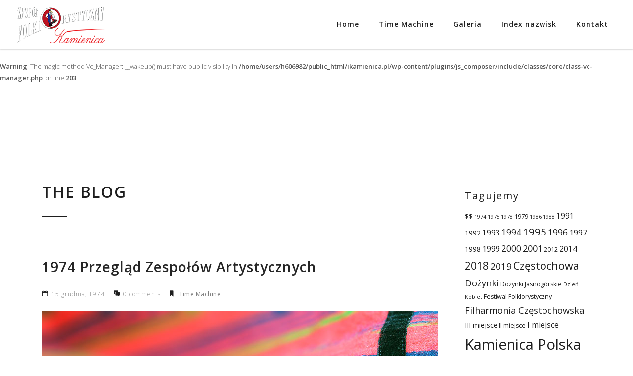

--- FILE ---
content_type: text/html; charset=UTF-8
request_url: http://ikamienica.pl/tag/15-grudnia-1974/
body_size: 8674
content:
<br />
<b>Warning</b>:  The magic method Vc_Manager::__wakeup() must have public visibility in <b>/home/users/h606982/public_html/ikamienica.pl/wp-content/plugins/js_composer/include/classes/core/class-vc-manager.php</b> on line <b>203</b><br />
<!DOCTYPE html>

<html lang="pl-PL">
<head>
	<meta charset="UTF-8">
	<meta name="viewport" content="width=device-width, initial-scale=1, maximum-scale=1.0, user-scalable=no">

	<title>15 grudnia 1974</title>
<meta name='robots' content='max-image-preview:large' />
	<style>img:is([sizes="auto" i], [sizes^="auto," i]) { contain-intrinsic-size: 3000px 1500px }</style>
	<link rel='dns-prefetch' href='//unpkg.com' />
<link rel='dns-prefetch' href='//fonts.googleapis.com' />
<link rel="alternate" type="application/rss+xml" title=" &raquo; Kanał z wpisami" href="http://ikamienica.pl/feed/" />
<link rel="alternate" type="application/rss+xml" title=" &raquo; Kanał z komentarzami" href="http://ikamienica.pl/comments/feed/" />
<link rel="alternate" type="application/rss+xml" title=" &raquo; Kanał z wpisami otagowanymi jako 15 grudnia 1974" href="http://ikamienica.pl/tag/15-grudnia-1974/feed/" />
		<style>
			.lazyload,
			.lazyloading {
				max-width: 100%;
			}
		</style>
		<script type="text/javascript">
/* <![CDATA[ */
window._wpemojiSettings = {"baseUrl":"https:\/\/s.w.org\/images\/core\/emoji\/16.0.1\/72x72\/","ext":".png","svgUrl":"https:\/\/s.w.org\/images\/core\/emoji\/16.0.1\/svg\/","svgExt":".svg","source":{"concatemoji":"http:\/\/ikamienica.pl\/wp-includes\/js\/wp-emoji-release.min.js?ver=6.8.3"}};
/*! This file is auto-generated */
!function(s,n){var o,i,e;function c(e){try{var t={supportTests:e,timestamp:(new Date).valueOf()};sessionStorage.setItem(o,JSON.stringify(t))}catch(e){}}function p(e,t,n){e.clearRect(0,0,e.canvas.width,e.canvas.height),e.fillText(t,0,0);var t=new Uint32Array(e.getImageData(0,0,e.canvas.width,e.canvas.height).data),a=(e.clearRect(0,0,e.canvas.width,e.canvas.height),e.fillText(n,0,0),new Uint32Array(e.getImageData(0,0,e.canvas.width,e.canvas.height).data));return t.every(function(e,t){return e===a[t]})}function u(e,t){e.clearRect(0,0,e.canvas.width,e.canvas.height),e.fillText(t,0,0);for(var n=e.getImageData(16,16,1,1),a=0;a<n.data.length;a++)if(0!==n.data[a])return!1;return!0}function f(e,t,n,a){switch(t){case"flag":return n(e,"\ud83c\udff3\ufe0f\u200d\u26a7\ufe0f","\ud83c\udff3\ufe0f\u200b\u26a7\ufe0f")?!1:!n(e,"\ud83c\udde8\ud83c\uddf6","\ud83c\udde8\u200b\ud83c\uddf6")&&!n(e,"\ud83c\udff4\udb40\udc67\udb40\udc62\udb40\udc65\udb40\udc6e\udb40\udc67\udb40\udc7f","\ud83c\udff4\u200b\udb40\udc67\u200b\udb40\udc62\u200b\udb40\udc65\u200b\udb40\udc6e\u200b\udb40\udc67\u200b\udb40\udc7f");case"emoji":return!a(e,"\ud83e\udedf")}return!1}function g(e,t,n,a){var r="undefined"!=typeof WorkerGlobalScope&&self instanceof WorkerGlobalScope?new OffscreenCanvas(300,150):s.createElement("canvas"),o=r.getContext("2d",{willReadFrequently:!0}),i=(o.textBaseline="top",o.font="600 32px Arial",{});return e.forEach(function(e){i[e]=t(o,e,n,a)}),i}function t(e){var t=s.createElement("script");t.src=e,t.defer=!0,s.head.appendChild(t)}"undefined"!=typeof Promise&&(o="wpEmojiSettingsSupports",i=["flag","emoji"],n.supports={everything:!0,everythingExceptFlag:!0},e=new Promise(function(e){s.addEventListener("DOMContentLoaded",e,{once:!0})}),new Promise(function(t){var n=function(){try{var e=JSON.parse(sessionStorage.getItem(o));if("object"==typeof e&&"number"==typeof e.timestamp&&(new Date).valueOf()<e.timestamp+604800&&"object"==typeof e.supportTests)return e.supportTests}catch(e){}return null}();if(!n){if("undefined"!=typeof Worker&&"undefined"!=typeof OffscreenCanvas&&"undefined"!=typeof URL&&URL.createObjectURL&&"undefined"!=typeof Blob)try{var e="postMessage("+g.toString()+"("+[JSON.stringify(i),f.toString(),p.toString(),u.toString()].join(",")+"));",a=new Blob([e],{type:"text/javascript"}),r=new Worker(URL.createObjectURL(a),{name:"wpTestEmojiSupports"});return void(r.onmessage=function(e){c(n=e.data),r.terminate(),t(n)})}catch(e){}c(n=g(i,f,p,u))}t(n)}).then(function(e){for(var t in e)n.supports[t]=e[t],n.supports.everything=n.supports.everything&&n.supports[t],"flag"!==t&&(n.supports.everythingExceptFlag=n.supports.everythingExceptFlag&&n.supports[t]);n.supports.everythingExceptFlag=n.supports.everythingExceptFlag&&!n.supports.flag,n.DOMReady=!1,n.readyCallback=function(){n.DOMReady=!0}}).then(function(){return e}).then(function(){var e;n.supports.everything||(n.readyCallback(),(e=n.source||{}).concatemoji?t(e.concatemoji):e.wpemoji&&e.twemoji&&(t(e.twemoji),t(e.wpemoji)))}))}((window,document),window._wpemojiSettings);
/* ]]> */
</script>
<style id='wp-emoji-styles-inline-css' type='text/css'>

	img.wp-smiley, img.emoji {
		display: inline !important;
		border: none !important;
		box-shadow: none !important;
		height: 1em !important;
		width: 1em !important;
		margin: 0 0.07em !important;
		vertical-align: -0.1em !important;
		background: none !important;
		padding: 0 !important;
	}
</style>
<link rel='stylesheet' id='wp-block-library-css' href='http://ikamienica.pl/wp-includes/css/dist/block-library/style.min.css?ver=6.8.3' type='text/css' media='all' />
<style id='classic-theme-styles-inline-css' type='text/css'>
/*! This file is auto-generated */
.wp-block-button__link{color:#fff;background-color:#32373c;border-radius:9999px;box-shadow:none;text-decoration:none;padding:calc(.667em + 2px) calc(1.333em + 2px);font-size:1.125em}.wp-block-file__button{background:#32373c;color:#fff;text-decoration:none}
</style>
<style id='global-styles-inline-css' type='text/css'>
:root{--wp--preset--aspect-ratio--square: 1;--wp--preset--aspect-ratio--4-3: 4/3;--wp--preset--aspect-ratio--3-4: 3/4;--wp--preset--aspect-ratio--3-2: 3/2;--wp--preset--aspect-ratio--2-3: 2/3;--wp--preset--aspect-ratio--16-9: 16/9;--wp--preset--aspect-ratio--9-16: 9/16;--wp--preset--color--black: #000000;--wp--preset--color--cyan-bluish-gray: #abb8c3;--wp--preset--color--white: #ffffff;--wp--preset--color--pale-pink: #f78da7;--wp--preset--color--vivid-red: #cf2e2e;--wp--preset--color--luminous-vivid-orange: #ff6900;--wp--preset--color--luminous-vivid-amber: #fcb900;--wp--preset--color--light-green-cyan: #7bdcb5;--wp--preset--color--vivid-green-cyan: #00d084;--wp--preset--color--pale-cyan-blue: #8ed1fc;--wp--preset--color--vivid-cyan-blue: #0693e3;--wp--preset--color--vivid-purple: #9b51e0;--wp--preset--gradient--vivid-cyan-blue-to-vivid-purple: linear-gradient(135deg,rgba(6,147,227,1) 0%,rgb(155,81,224) 100%);--wp--preset--gradient--light-green-cyan-to-vivid-green-cyan: linear-gradient(135deg,rgb(122,220,180) 0%,rgb(0,208,130) 100%);--wp--preset--gradient--luminous-vivid-amber-to-luminous-vivid-orange: linear-gradient(135deg,rgba(252,185,0,1) 0%,rgba(255,105,0,1) 100%);--wp--preset--gradient--luminous-vivid-orange-to-vivid-red: linear-gradient(135deg,rgba(255,105,0,1) 0%,rgb(207,46,46) 100%);--wp--preset--gradient--very-light-gray-to-cyan-bluish-gray: linear-gradient(135deg,rgb(238,238,238) 0%,rgb(169,184,195) 100%);--wp--preset--gradient--cool-to-warm-spectrum: linear-gradient(135deg,rgb(74,234,220) 0%,rgb(151,120,209) 20%,rgb(207,42,186) 40%,rgb(238,44,130) 60%,rgb(251,105,98) 80%,rgb(254,248,76) 100%);--wp--preset--gradient--blush-light-purple: linear-gradient(135deg,rgb(255,206,236) 0%,rgb(152,150,240) 100%);--wp--preset--gradient--blush-bordeaux: linear-gradient(135deg,rgb(254,205,165) 0%,rgb(254,45,45) 50%,rgb(107,0,62) 100%);--wp--preset--gradient--luminous-dusk: linear-gradient(135deg,rgb(255,203,112) 0%,rgb(199,81,192) 50%,rgb(65,88,208) 100%);--wp--preset--gradient--pale-ocean: linear-gradient(135deg,rgb(255,245,203) 0%,rgb(182,227,212) 50%,rgb(51,167,181) 100%);--wp--preset--gradient--electric-grass: linear-gradient(135deg,rgb(202,248,128) 0%,rgb(113,206,126) 100%);--wp--preset--gradient--midnight: linear-gradient(135deg,rgb(2,3,129) 0%,rgb(40,116,252) 100%);--wp--preset--font-size--small: 13px;--wp--preset--font-size--medium: 20px;--wp--preset--font-size--large: 36px;--wp--preset--font-size--x-large: 42px;--wp--preset--spacing--20: 0.44rem;--wp--preset--spacing--30: 0.67rem;--wp--preset--spacing--40: 1rem;--wp--preset--spacing--50: 1.5rem;--wp--preset--spacing--60: 2.25rem;--wp--preset--spacing--70: 3.38rem;--wp--preset--spacing--80: 5.06rem;--wp--preset--shadow--natural: 6px 6px 9px rgba(0, 0, 0, 0.2);--wp--preset--shadow--deep: 12px 12px 50px rgba(0, 0, 0, 0.4);--wp--preset--shadow--sharp: 6px 6px 0px rgba(0, 0, 0, 0.2);--wp--preset--shadow--outlined: 6px 6px 0px -3px rgba(255, 255, 255, 1), 6px 6px rgba(0, 0, 0, 1);--wp--preset--shadow--crisp: 6px 6px 0px rgba(0, 0, 0, 1);}:where(.is-layout-flex){gap: 0.5em;}:where(.is-layout-grid){gap: 0.5em;}body .is-layout-flex{display: flex;}.is-layout-flex{flex-wrap: wrap;align-items: center;}.is-layout-flex > :is(*, div){margin: 0;}body .is-layout-grid{display: grid;}.is-layout-grid > :is(*, div){margin: 0;}:where(.wp-block-columns.is-layout-flex){gap: 2em;}:where(.wp-block-columns.is-layout-grid){gap: 2em;}:where(.wp-block-post-template.is-layout-flex){gap: 1.25em;}:where(.wp-block-post-template.is-layout-grid){gap: 1.25em;}.has-black-color{color: var(--wp--preset--color--black) !important;}.has-cyan-bluish-gray-color{color: var(--wp--preset--color--cyan-bluish-gray) !important;}.has-white-color{color: var(--wp--preset--color--white) !important;}.has-pale-pink-color{color: var(--wp--preset--color--pale-pink) !important;}.has-vivid-red-color{color: var(--wp--preset--color--vivid-red) !important;}.has-luminous-vivid-orange-color{color: var(--wp--preset--color--luminous-vivid-orange) !important;}.has-luminous-vivid-amber-color{color: var(--wp--preset--color--luminous-vivid-amber) !important;}.has-light-green-cyan-color{color: var(--wp--preset--color--light-green-cyan) !important;}.has-vivid-green-cyan-color{color: var(--wp--preset--color--vivid-green-cyan) !important;}.has-pale-cyan-blue-color{color: var(--wp--preset--color--pale-cyan-blue) !important;}.has-vivid-cyan-blue-color{color: var(--wp--preset--color--vivid-cyan-blue) !important;}.has-vivid-purple-color{color: var(--wp--preset--color--vivid-purple) !important;}.has-black-background-color{background-color: var(--wp--preset--color--black) !important;}.has-cyan-bluish-gray-background-color{background-color: var(--wp--preset--color--cyan-bluish-gray) !important;}.has-white-background-color{background-color: var(--wp--preset--color--white) !important;}.has-pale-pink-background-color{background-color: var(--wp--preset--color--pale-pink) !important;}.has-vivid-red-background-color{background-color: var(--wp--preset--color--vivid-red) !important;}.has-luminous-vivid-orange-background-color{background-color: var(--wp--preset--color--luminous-vivid-orange) !important;}.has-luminous-vivid-amber-background-color{background-color: var(--wp--preset--color--luminous-vivid-amber) !important;}.has-light-green-cyan-background-color{background-color: var(--wp--preset--color--light-green-cyan) !important;}.has-vivid-green-cyan-background-color{background-color: var(--wp--preset--color--vivid-green-cyan) !important;}.has-pale-cyan-blue-background-color{background-color: var(--wp--preset--color--pale-cyan-blue) !important;}.has-vivid-cyan-blue-background-color{background-color: var(--wp--preset--color--vivid-cyan-blue) !important;}.has-vivid-purple-background-color{background-color: var(--wp--preset--color--vivid-purple) !important;}.has-black-border-color{border-color: var(--wp--preset--color--black) !important;}.has-cyan-bluish-gray-border-color{border-color: var(--wp--preset--color--cyan-bluish-gray) !important;}.has-white-border-color{border-color: var(--wp--preset--color--white) !important;}.has-pale-pink-border-color{border-color: var(--wp--preset--color--pale-pink) !important;}.has-vivid-red-border-color{border-color: var(--wp--preset--color--vivid-red) !important;}.has-luminous-vivid-orange-border-color{border-color: var(--wp--preset--color--luminous-vivid-orange) !important;}.has-luminous-vivid-amber-border-color{border-color: var(--wp--preset--color--luminous-vivid-amber) !important;}.has-light-green-cyan-border-color{border-color: var(--wp--preset--color--light-green-cyan) !important;}.has-vivid-green-cyan-border-color{border-color: var(--wp--preset--color--vivid-green-cyan) !important;}.has-pale-cyan-blue-border-color{border-color: var(--wp--preset--color--pale-cyan-blue) !important;}.has-vivid-cyan-blue-border-color{border-color: var(--wp--preset--color--vivid-cyan-blue) !important;}.has-vivid-purple-border-color{border-color: var(--wp--preset--color--vivid-purple) !important;}.has-vivid-cyan-blue-to-vivid-purple-gradient-background{background: var(--wp--preset--gradient--vivid-cyan-blue-to-vivid-purple) !important;}.has-light-green-cyan-to-vivid-green-cyan-gradient-background{background: var(--wp--preset--gradient--light-green-cyan-to-vivid-green-cyan) !important;}.has-luminous-vivid-amber-to-luminous-vivid-orange-gradient-background{background: var(--wp--preset--gradient--luminous-vivid-amber-to-luminous-vivid-orange) !important;}.has-luminous-vivid-orange-to-vivid-red-gradient-background{background: var(--wp--preset--gradient--luminous-vivid-orange-to-vivid-red) !important;}.has-very-light-gray-to-cyan-bluish-gray-gradient-background{background: var(--wp--preset--gradient--very-light-gray-to-cyan-bluish-gray) !important;}.has-cool-to-warm-spectrum-gradient-background{background: var(--wp--preset--gradient--cool-to-warm-spectrum) !important;}.has-blush-light-purple-gradient-background{background: var(--wp--preset--gradient--blush-light-purple) !important;}.has-blush-bordeaux-gradient-background{background: var(--wp--preset--gradient--blush-bordeaux) !important;}.has-luminous-dusk-gradient-background{background: var(--wp--preset--gradient--luminous-dusk) !important;}.has-pale-ocean-gradient-background{background: var(--wp--preset--gradient--pale-ocean) !important;}.has-electric-grass-gradient-background{background: var(--wp--preset--gradient--electric-grass) !important;}.has-midnight-gradient-background{background: var(--wp--preset--gradient--midnight) !important;}.has-small-font-size{font-size: var(--wp--preset--font-size--small) !important;}.has-medium-font-size{font-size: var(--wp--preset--font-size--medium) !important;}.has-large-font-size{font-size: var(--wp--preset--font-size--large) !important;}.has-x-large-font-size{font-size: var(--wp--preset--font-size--x-large) !important;}
:where(.wp-block-post-template.is-layout-flex){gap: 1.25em;}:where(.wp-block-post-template.is-layout-grid){gap: 1.25em;}
:where(.wp-block-columns.is-layout-flex){gap: 2em;}:where(.wp-block-columns.is-layout-grid){gap: 2em;}
:root :where(.wp-block-pullquote){font-size: 1.5em;line-height: 1.6;}
</style>
<link rel='stylesheet' id='animate-css' href='http://ikamienica.pl/wp-content/themes/essential/assets/css/animate.min.css?ver=2.5' type='text/css' media='all' />
<link rel='stylesheet' id='bootstrap-css' href='http://ikamienica.pl/wp-content/themes/essential/assets/css/bootstrap.min.css?ver=2.5' type='text/css' media='all' />
<link rel='stylesheet' id='owl.carousel-css' href='http://ikamienica.pl/wp-content/themes/essential/assets/css/owl.carousel.min.css?ver=2.5' type='text/css' media='all' />
<link rel='stylesheet' id='owl.theme-css' href='http://ikamienica.pl/wp-content/themes/essential/assets/css/owl.theme.default.min.css?ver=2.5' type='text/css' media='all' />
<link rel='stylesheet' id='supersized-css' href='http://ikamienica.pl/wp-content/themes/essential/assets/css/supersized.css?ver=2.5' type='text/css' media='all' />
<link rel='stylesheet' id='ionicons-css' href='https://unpkg.com/ionicons@4.5.8/dist/css/ionicons.min.css?ver=6.8.3' type='text/css' media='all' />
<link rel='stylesheet' id='essential-fonts-css' href='//fonts.googleapis.com/css?family=Open+Sans%3A400%2C+300%2C400%2C600%2C700%2C800%26subset%3Dlatin%2Clatin-ext&#038;ver=2.5' type='text/css' media='all' />
<link rel='stylesheet' id='essential-style-css' href='http://ikamienica.pl/wp-content/themes/essential/assets/css/style.min.css?ver=2.5' type='text/css' media='all' />
<link rel='stylesheet' id='essential-core-css' href='http://ikamienica.pl/wp-content/themes/essential/style.css?ver=2.5' type='text/css' media='all' />
<link rel='stylesheet' id='essential-dynamic-css-css' href='http://ikamienica.pl/wp-admin/admin-ajax.php?action=essential_dynamic_css&#038;ver=2.5' type='text/css' media='all' />
<link rel='stylesheet' id='js_composer_front-css' href='http://ikamienica.pl/wp-content/plugins/js_composer/assets/css/js_composer.min.css?ver=6.1' type='text/css' media='all' />
<link rel='stylesheet' id='et-line-css' href='http://ikamienica.pl/wp-content/themes/essential/assets/css/et-line.min.css?ver=1.0.0' type='text/css' media='all' />
<script type="text/javascript" src="http://ikamienica.pl/wp-includes/js/jquery/jquery.min.js?ver=3.7.1" id="jquery-core-js"></script>
<script type="text/javascript" src="http://ikamienica.pl/wp-includes/js/jquery/jquery-migrate.min.js?ver=3.4.1" id="jquery-migrate-js"></script>
<script type="text/javascript" src="http://ikamienica.pl/wp-content/themes/essential/assets/js/supersized.3.2.7.min.js?ver=2.5" id="supersized-js"></script>
<link rel="https://api.w.org/" href="http://ikamienica.pl/wp-json/" /><link rel="alternate" title="JSON" type="application/json" href="http://ikamienica.pl/wp-json/wp/v2/tags/32" /><link rel="EditURI" type="application/rsd+xml" title="RSD" href="http://ikamienica.pl/xmlrpc.php?rsd" />
		<script>
			document.documentElement.className = document.documentElement.className.replace('no-js', 'js');
		</script>
				<style>
			.no-js img.lazyload {
				display: none;
			}

			figure.wp-block-image img.lazyloading {
				min-width: 150px;
			}

			.lazyload,
			.lazyloading {
				--smush-placeholder-width: 100px;
				--smush-placeholder-aspect-ratio: 1/1;
				width: var(--smush-image-width, var(--smush-placeholder-width)) !important;
				aspect-ratio: var(--smush-image-aspect-ratio, var(--smush-placeholder-aspect-ratio)) !important;
			}

						.lazyload, .lazyloading {
				opacity: 0;
			}

			.lazyloaded {
				opacity: 1;
				transition: opacity 400ms;
				transition-delay: 0ms;
			}

					</style>
		<meta name="generator" content="Powered by WPBakery Page Builder - drag and drop page builder for WordPress."/>
	<style type="text/css">
	.rm {
	    border: 50px solid transparent;
	    background-color: transparent;
	    border-bottom: none;
	}
	</style>
		<style type="text/css">
	<style type="text/css" id="custom-background-css">
body.custom-background { background-color: #000000; }
</style>
	<link rel="icon" href="http://ikamienica.pl/wp-content/uploads/2020/08/FAVico.png" sizes="32x32" />
<link rel="icon" href="http://ikamienica.pl/wp-content/uploads/2020/08/FAVico.png" sizes="192x192" />
<link rel="apple-touch-icon" href="http://ikamienica.pl/wp-content/uploads/2020/08/FAVico.png" />
<meta name="msapplication-TileImage" content="http://ikamienica.pl/wp-content/uploads/2020/08/FAVico.png" />
<noscript><style> .wpb_animate_when_almost_visible { opacity: 1; }</style></noscript></head>
<body class="archive tag tag-15-grudnia-1974 tag-32 custom-background wp-theme-essential wpb-js-composer js-comp-ver-6.1 vc_responsive" id="top">

	
	<!-- NAVBAR -->
		<div class="navbar fixed-top navbar-expand-xl ">
		<div class="navbar-container">

							<a href="http://ikamienica.pl/" rel="home" class="navbar-title">
					<img data-src="http://ikamienica.pl/wp-content/uploads/2020/08/ZFKamienica250x100.png" alt="ESSENTIAL" class="image-logo lazyload" src="[data-uri]" style="--smush-placeholder-width: 250px; --smush-placeholder-aspect-ratio: 250/107;">
				</a>
			
			<button class="navbar-toggler collapsed" type="button" data-toggle="collapse" data-target="#main-nav" aria-controls="main-nav" aria-expanded="false" aria-label="Toggle Navigation">
				<span class="navbar-toggler-icon"></span>
				<span class="navbar-toggler-icon"></span>
				<span class="navbar-toggler-icon"></span>
			</button>

			<div id="main-nav" class="collapse navbar-collapse"><ul id="menu-main-menu" class="navbar-nav mobile"><li  id="menu-item-594" class="menu-item menu-item-type-post_type menu-item-object-page menu-item-594 page-scroll"><a  href="http://ikamienica.pl/aktualnosci/">Home</a></li>
<li  id="menu-item-947" class="menu-item menu-item-type-post_type menu-item-object-page menu-item-947 page-scroll"><a  href="http://ikamienica.pl/kronika/">Time Machine</a></li>
<li  id="menu-item-435" class="menu-item menu-item-type-post_type menu-item-object-page menu-item-435 page-scroll"><a  href="http://ikamienica.pl/galeria/">Galeria</a></li>
<li  id="menu-item-436" class="menu-item menu-item-type-post_type menu-item-object-page menu-item-436 page-scroll"><a  href="http://ikamienica.pl/index/">Index nazwisk</a></li>
<li  id="menu-item-442" class="menu-item menu-item-type-post_type menu-item-object-page menu-item-442 page-scroll"><a  href="http://ikamienica.pl/kontakt/">Kontakt</a></li>
</ul></div>
		</div>
	</div>

			<div id="loading">
			<div id="loading-center">
				<div id="loading-center-absolute">
					<div class="cssload-wrap">
						<div class="cssload-cssload-spinner"></div>
					</div>
				</div>
			</div>
		</div>
	
<div class="container blog-main-page simple-article-block">

	
		<div class="row">
							<div class="col-lg-9 col-12 pl-5pr-5">
			
	
	<div class="posts-wrapper">
					<h2 class="blog-main-title"> The Blog<hr></h2>
	        					<div class="blog-post-item post-716 post type-post status-publish format-standard has-post-thumbnail hentry category-time-machine tag-15-grudnia-1974 tag-30 tag-iii-miejsce tag-katowice tag-przeglad-zespolow-artystycznych tag-przeglad-zespolow-artystycznych-spoldzielczosci-pracy-woj-katowickiego">
					<h3><a href="http://ikamienica.pl/time-machine/przeglad-zespolow-artystycznych/">1974 Przegląd Zespołów Artystycznych</a></h3>
									 	<div class="post-details">
						<span class="post-date"><span class="ion-ios-calendar"></span> 15 grudnia, 1974</span>
						<span class="post-comments"><span class="ion-ios-chatboxes"></span> 0 comments</span>
						<span class="post-categories"><span class="ion-ios-bookmark"></span>
						<ul class="post-categories">
	<li><a href="http://ikamienica.pl/category/time-machine/" rel="category tag">Time Machine</a></li></ul>						</span>
					</div>
												<div class="post-image">
								<img width="800" height="533" src="http://ikamienica.pl/wp-content/uploads/1974/12/TEX_6078.jpg" class="attachment-large size-large wp-post-image" alt="" decoding="async" fetchpriority="high" srcset="http://ikamienica.pl/wp-content/uploads/1974/12/TEX_6078.jpg 800w, http://ikamienica.pl/wp-content/uploads/1974/12/TEX_6078-300x200.jpg 300w, http://ikamienica.pl/wp-content/uploads/1974/12/TEX_6078-768x512.jpg 768w" sizes="(max-width: 800px) 100vw, 800px" />							</div>
											<div class="excerpt">
					   	Przegląd Zespołów Artystycznych Spółdzielczości Pracy woj. katowickiego...Zespół bierze udział w Przeglądzie Zespołów Artystycznych kwalifikując się do Koncertu Laureatów. Przegląd Zespołów Artystycznych Spółdzielczości...						</div>
					<a href="http://ikamienica.pl/time-machine/przeglad-zespolow-artystycznych/" class="btn">Read More</a>
				</div>
	        	    		 			</div>

	
		</div>

	
			<aside id="secondary" class="sidebar widget_area col-lg-3 col-12" role="complementary">
		<div class="widget widget_tag_cloud"><h3 class="title-w">Tagujemy</h3><div class="tagcloud"><a href="http://ikamienica.pl/tag/189/" class="tag-cloud-link tag-link-189 tag-link-position-1" style="font-size: 9.4141414141414pt;" aria-label="$$ (4 elementy)">$$</a>
<a href="http://ikamienica.pl/tag/1974/" class="tag-cloud-link tag-link-30 tag-link-position-2" style="font-size: 8pt;" aria-label="1974 (3 elementy)">1974</a>
<a href="http://ikamienica.pl/tag/1975/" class="tag-cloud-link tag-link-36 tag-link-position-3" style="font-size: 8pt;" aria-label="1975 (3 elementy)">1975</a>
<a href="http://ikamienica.pl/tag/1978/" class="tag-cloud-link tag-link-49 tag-link-position-4" style="font-size: 8pt;" aria-label="1978 (3 elementy)">1978</a>
<a href="http://ikamienica.pl/tag/1979/" class="tag-cloud-link tag-link-53 tag-link-position-5" style="font-size: 9.4141414141414pt;" aria-label="1979 (4 elementy)">1979</a>
<a href="http://ikamienica.pl/tag/1986/" class="tag-cloud-link tag-link-12 tag-link-position-6" style="font-size: 8pt;" aria-label="1986 (3 elementy)">1986</a>
<a href="http://ikamienica.pl/tag/1988/" class="tag-cloud-link tag-link-18 tag-link-position-7" style="font-size: 8pt;" aria-label="1988 (3 elementy)">1988</a>
<a href="http://ikamienica.pl/tag/1991/" class="tag-cloud-link tag-link-113 tag-link-position-8" style="font-size: 11.535353535354pt;" aria-label="1991 (6 elementów)">1991</a>
<a href="http://ikamienica.pl/tag/1992/" class="tag-cloud-link tag-link-130 tag-link-position-9" style="font-size: 10.545454545455pt;" aria-label="1992 (5 elementów)">1992</a>
<a href="http://ikamienica.pl/tag/1993/" class="tag-cloud-link tag-link-142 tag-link-position-10" style="font-size: 11.535353535354pt;" aria-label="1993 (6 elementów)">1993</a>
<a href="http://ikamienica.pl/tag/1994/" class="tag-cloud-link tag-link-157 tag-link-position-11" style="font-size: 12.949494949495pt;" aria-label="1994 (8 elementów)">1994</a>
<a href="http://ikamienica.pl/tag/1995/" class="tag-cloud-link tag-link-173 tag-link-position-12" style="font-size: 15.212121212121pt;" aria-label="1995 (12 elementów)">1995</a>
<a href="http://ikamienica.pl/tag/1996/" class="tag-cloud-link tag-link-192 tag-link-position-13" style="font-size: 12.949494949495pt;" aria-label="1996 (8 elementów)">1996</a>
<a href="http://ikamienica.pl/tag/1997/" class="tag-cloud-link tag-link-205 tag-link-position-14" style="font-size: 12.242424242424pt;" aria-label="1997 (7 elementów)">1997</a>
<a href="http://ikamienica.pl/tag/1998/" class="tag-cloud-link tag-link-235 tag-link-position-15" style="font-size: 10.545454545455pt;" aria-label="1998 (5 elementów)">1998</a>
<a href="http://ikamienica.pl/tag/1999/" class="tag-cloud-link tag-link-248 tag-link-position-16" style="font-size: 12.242424242424pt;" aria-label="1999 (7 elementów)">1999</a>
<a href="http://ikamienica.pl/tag/2000/" class="tag-cloud-link tag-link-260 tag-link-position-17" style="font-size: 12.949494949495pt;" aria-label="2000 (8 elementów)">2000</a>
<a href="http://ikamienica.pl/tag/2001/" class="tag-cloud-link tag-link-281 tag-link-position-18" style="font-size: 13.656565656566pt;" aria-label="2001 (9 elementów)">2001</a>
<a href="http://ikamienica.pl/tag/2012/" class="tag-cloud-link tag-link-321 tag-link-position-19" style="font-size: 9.4141414141414pt;" aria-label="2012 (4 elementy)">2012</a>
<a href="http://ikamienica.pl/tag/2014/" class="tag-cloud-link tag-link-147 tag-link-position-20" style="font-size: 11.535353535354pt;" aria-label="2014 (6 elementów)">2014</a>
<a href="http://ikamienica.pl/tag/2018/" class="tag-cloud-link tag-link-337 tag-link-position-21" style="font-size: 15.777777777778pt;" aria-label="2018 (13 elementów)">2018</a>
<a href="http://ikamienica.pl/tag/2019/" class="tag-cloud-link tag-link-96 tag-link-position-22" style="font-size: 14.222222222222pt;" aria-label="2019 (10 elementów)">2019</a>
<a href="http://ikamienica.pl/tag/czestochowa/" class="tag-cloud-link tag-link-42 tag-link-position-23" style="font-size: 16.20202020202pt;" aria-label="Częstochowa (14 elementów)">Częstochowa</a>
<a href="http://ikamienica.pl/tag/dozynki/" class="tag-cloud-link tag-link-11 tag-link-position-24" style="font-size: 13.656565656566pt;" aria-label="Dożynki (9 elementów)">Dożynki</a>
<a href="http://ikamienica.pl/tag/dozynki-jasnogorskie/" class="tag-cloud-link tag-link-165 tag-link-position-25" style="font-size: 9.4141414141414pt;" aria-label="Dożynki Jasnogórskie (4 elementy)">Dożynki Jasnogórskie</a>
<a href="http://ikamienica.pl/tag/dzien-kobiet/" class="tag-cloud-link tag-link-14 tag-link-position-26" style="font-size: 8pt;" aria-label="Dzień Kobiet (3 elementy)">Dzień Kobiet</a>
<a href="http://ikamienica.pl/tag/festiwal-folklorystyczny/" class="tag-cloud-link tag-link-136 tag-link-position-27" style="font-size: 9.4141414141414pt;" aria-label="Festiwal Folklorystyczny (4 elementy)">Festiwal Folklorystyczny</a>
<a href="http://ikamienica.pl/tag/filharmonia-czestochowska/" class="tag-cloud-link tag-link-16 tag-link-position-28" style="font-size: 13.656565656566pt;" aria-label="Filharmonia Częstochowska (9 elementów)">Filharmonia Częstochowska</a>
<a href="http://ikamienica.pl/tag/iii-miejsce/" class="tag-cloud-link tag-link-77 tag-link-position-29" style="font-size: 10.545454545455pt;" aria-label="III miejsce (5 elementów)">III miejsce</a>
<a href="http://ikamienica.pl/tag/ii-miejsce/" class="tag-cloud-link tag-link-79 tag-link-position-30" style="font-size: 9.4141414141414pt;" aria-label="II miejsce (4 elementy)">II miejsce</a>
<a href="http://ikamienica.pl/tag/i-miejsce/" class="tag-cloud-link tag-link-76 tag-link-position-31" style="font-size: 11.535353535354pt;" aria-label="I miejsce (6 elementów)">I miejsce</a>
<a href="http://ikamienica.pl/tag/kamienica-polska/" class="tag-cloud-link tag-link-8 tag-link-position-32" style="font-size: 22pt;" aria-label="Kamienica Polska (38 elementów)">Kamienica Polska</a>
<a href="http://ikamienica.pl/tag/koncert/" class="tag-cloud-link tag-link-6 tag-link-position-33" style="font-size: 18.747474747475pt;" aria-label="Koncert (22 elementy)">Koncert</a>
<a href="http://ikamienica.pl/tag/kozieglowy/" class="tag-cloud-link tag-link-139 tag-link-position-34" style="font-size: 9.4141414141414pt;" aria-label="Koziegłowy (4 elementy)">Koziegłowy</a>
<a href="http://ikamienica.pl/tag/klomnice/" class="tag-cloud-link tag-link-89 tag-link-position-35" style="font-size: 9.4141414141414pt;" aria-label="Kłomnice (4 elementy)">Kłomnice</a>
<a href="http://ikamienica.pl/tag/liceum-ogolnoksztalcace/" class="tag-cloud-link tag-link-7 tag-link-position-36" style="font-size: 8pt;" aria-label="Liceum Ogólnokształcące (3 elementy)">Liceum Ogólnokształcące</a>
<a href="http://ikamienica.pl/tag/miedzynarodowe-spotkania-folklorystyczne/" class="tag-cloud-link tag-link-239 tag-link-position-37" style="font-size: 10.545454545455pt;" aria-label="Międzynarodowe Spotkania Folklorystyczne (5 elementów)">Międzynarodowe Spotkania Folklorystyczne</a>
<a href="http://ikamienica.pl/tag/myszkow/" class="tag-cloud-link tag-link-78 tag-link-position-38" style="font-size: 9.4141414141414pt;" aria-label="Myszków (4 elementy)">Myszków</a>
<a href="http://ikamienica.pl/tag/nad-basenem/" class="tag-cloud-link tag-link-47 tag-link-position-39" style="font-size: 12.949494949495pt;" aria-label="nad Basenem (8 elementów)">nad Basenem</a>
<a href="http://ikamienica.pl/tag/oboz-kondycyjno-szkoleniowy/" class="tag-cloud-link tag-link-99 tag-link-position-40" style="font-size: 9.4141414141414pt;" aria-label="obóz kondycyjno-szkoleniowy (4 elementy)">obóz kondycyjno-szkoleniowy</a>
<a href="http://ikamienica.pl/tag/osp/" class="tag-cloud-link tag-link-51 tag-link-position-41" style="font-size: 9.4141414141414pt;" aria-label="OSP (4 elementy)">OSP</a>
<a href="http://ikamienica.pl/tag/poczesna/" class="tag-cloud-link tag-link-44 tag-link-position-42" style="font-size: 9.4141414141414pt;" aria-label="Poczesna (4 elementy)">Poczesna</a>
<a href="http://ikamienica.pl/tag/warsztaty-taneczne/" class="tag-cloud-link tag-link-146 tag-link-position-43" style="font-size: 10.545454545455pt;" aria-label="warsztaty taneczne (5 elementów)">warsztaty taneczne</a>
<a href="http://ikamienica.pl/tag/slub/" class="tag-cloud-link tag-link-133 tag-link-position-44" style="font-size: 9.4141414141414pt;" aria-label="Ślub (4 elementy)">Ślub</a>
<a href="http://ikamienica.pl/tag/z-daleka-i-bliska/" class="tag-cloud-link tag-link-255 tag-link-position-45" style="font-size: 13.656565656566pt;" aria-label="„Z daleka i bliska” (9 elementów)">„Z daleka i bliska”</a></div>
</div>	</aside>

	
		</div>

	
</div>

        <!-- SOCIAL -->
        <div class="section social">
            <div class="section-content">
                <div class="container">
                    <div class="row">
                        <div class="col-md-12 col-sm-12 col-12 text-center">
                                                        <h4>MUZYKA TANIEC ŚPIEW</h4>
                            <hr />
                                                                                        <a rel="nofollow" href="https://www.facebook.com/zespol.kamienica/"><i class="ion-logo-facebook"></i></a>
                                                            <a rel="nofollow" href="http://www.youtube.com/channel/UCclf5WjGyB-_qGzsqdb7kfQ"><i class="ion-logo-youtube"></i></a>
                                                    </div>
                    </div>
                </div>
            </div>
        </div>

        <!-- FOOTER -->
        <footer class="section">
            <div class="section-content">
                <div class="container">
                    <div class="copyright">
                        <p>© 1970 - 2025 Zespół Folklorystyczny Kamienica<br />
...to już 55 Lata!</p>
                    </div>
                </div>
            </div>
        </footer>

        
        <div data-parallax-images="[{&quot;image&quot;:&quot;http:\/\/ikamienica.pl\/wp-content\/uploads\/2020\/09\/S3-08.jpg&quot;},{&quot;image&quot;:&quot;http:\/\/ikamienica.pl\/wp-content\/uploads\/2020\/09\/S3-07.jpg&quot;},{&quot;image&quot;:&quot;http:\/\/ikamienica.pl\/wp-content\/uploads\/2020\/09\/S3-06.jpg&quot;},{&quot;image&quot;:&quot;http:\/\/ikamienica.pl\/wp-content\/uploads\/2020\/09\/S3-04.jpg&quot;},{&quot;image&quot;:&quot;http:\/\/ikamienica.pl\/wp-content\/uploads\/2020\/09\/S3-05.jpg&quot;},{&quot;image&quot;:&quot;http:\/\/ikamienica.pl\/wp-content\/uploads\/2020\/09\/S3-03.jpg&quot;},{&quot;image&quot;:&quot;http:\/\/ikamienica.pl\/wp-content\/uploads\/2020\/09\/S3-02.jpg&quot;},{&quot;image&quot;:&quot;http:\/\/ikamienica.pl\/wp-content\/uploads\/2020\/08\/BANER-SLIDER-MAIN-PAGE_5.jpg&quot;},{&quot;image&quot;:&quot;http:\/\/ikamienica.pl\/wp-content\/uploads\/2020\/08\/BANER-SLIDER-MAIN-PAGE_0.jpg&quot;}]"></div>

        
                <div class="back-to-top">
            <a href="#top"><i class="ion-ios-arrow-up"></i></a>
        </div>
        
        <script type="speculationrules">
{"prefetch":[{"source":"document","where":{"and":[{"href_matches":"\/*"},{"not":{"href_matches":["\/wp-*.php","\/wp-admin\/*","\/wp-content\/uploads\/*","\/wp-content\/*","\/wp-content\/plugins\/*","\/wp-content\/themes\/essential\/*","\/*\\?(.+)"]}},{"not":{"selector_matches":"a[rel~=\"nofollow\"]"}},{"not":{"selector_matches":".no-prefetch, .no-prefetch a"}}]},"eagerness":"conservative"}]}
</script>
<script type="text/html" id="wpb-modifications"></script><script type="text/javascript" src="http://ikamienica.pl/wp-content/themes/essential/assets/js/bootstrap.min.js?ver=2.5" id="bootstrap-js"></script>
<script type="text/javascript" src="http://ikamienica.pl/wp-content/plugins/js_composer/assets/lib/bower/isotope/dist/isotope.pkgd.min.js?ver=6.1" id="isotope-js"></script>
<script type="text/javascript" src="http://ikamienica.pl/wp-content/themes/essential/assets/js/jquery.easing.min.js?ver=2.5" id="jquery.easing-js"></script>
<script type="text/javascript" src="http://ikamienica.pl/wp-content/themes/essential/assets/js/jquery.countTo.js?ver=2.5" id="jquery.countTo-js"></script>
<script type="text/javascript" src="http://ikamienica.pl/wp-content/themes/essential/assets/js/jquery.localScroll.min.js?ver=2.5" id="jquery.localScroll-js"></script>
<script type="text/javascript" src="http://ikamienica.pl/wp-content/themes/essential/assets/js/jquery.magnific-popup.min.js?ver=2.5" id="magnific-popup-js"></script>
<script type="text/javascript" src="http://ikamienica.pl/wp-content/themes/essential/assets/js/jquery.scrollTo.min.js?ver=2.5" id="jquery.scrollTo-js"></script>
<script type="text/javascript" src="http://ikamienica.pl/wp-content/themes/essential/assets/js/owl.carousel.min.js?ver=2.5" id="owl.carousel-js"></script>
<script type="text/javascript" src="http://ikamienica.pl/wp-content/themes/essential/assets/js/parallax.min.js?ver=2.5" id="parallax-js"></script>
<script type="text/javascript" src="http://ikamienica.pl/wp-content/themes/essential/assets/js/wow.min.js?ver=2.5" id="wow-js"></script>
<script type="text/javascript" src="http://ikamienica.pl/wp-content/themes/essential/assets/js/script.js?ver=2.5" id="essential-script-js"></script>
<script type="text/javascript" id="smush-lazy-load-js-before">
/* <![CDATA[ */
var smushLazyLoadOptions = {"autoResizingEnabled":false,"autoResizeOptions":{"precision":5,"skipAutoWidth":true}};
/* ]]> */
</script>
<script type="text/javascript" src="http://ikamienica.pl/wp-content/plugins/wp-smushit/app/assets/js/smush-lazy-load.min.js?ver=3.22.1" id="smush-lazy-load-js"></script>
<script type="text/javascript" src="http://ikamienica.pl/wp-content/plugins/js_composer/assets/js/dist/js_composer_front.min.js?ver=6.1" id="wpb_composer_front_js-js"></script>
    </body>
</html>


--- FILE ---
content_type: text/css
request_url: http://ikamienica.pl/wp-content/themes/essential/assets/css/style.min.css?ver=2.5
body_size: 10541
content:
:root{--text-color:#555;--primary-color:#1e1e1e;--light-color:#efefef;--dark-color:#000;--header-background:rgba(255,255,255,.9);--header-color:#1e1e1e;--footer-background:#1e1e1e;--footer-color:#fff;--font-size:13px}body,html{height:100%;width:100%}body,p.mini{color:var(--text-color)}body,h1,h2,h3,h4,h5,h6{font-family:"Open Sans",sans-serif}body{font-size:var(--font-size);background-color:#fff;overflow-x:hidden;line-height:1.8;font-weight:300}h1,h2,h3,h4,h5,h6{font-weight:400;letter-spacing:2px;word-break:break-word;margin-top:0;margin-bottom:15px}p{line-height:2;margin-bottom:20px;letter-spacing:1px}p.mini{letter-spacing:0;line-height:1;font-size:12px;font-style:italic;margin-bottom:0;margin-top:10px}b,strong{font-weight:600}.color,.navbar.navbar-light .navbar-nav>li a,.navbar.navbar-light-static .navbar-nav>li a,h1,h2,h3,h4,h5,h6{color:var(--primary-color)}.padding{padding:0 100px}.padding-top{padding-top:200px}.padding-bottom{padding-bottom:200px}i,input,textarea{transition:all .3s ease-in-out .1s}i{color:var(--primary-color)}i:hover{color:var(--dark-color);cursor:pointer}hr{width:50px;height:1px;background-color:var(--primary-color);margin:30px auto;border:0;position:relative}input,textarea{width:100%;border:none;border-bottom:1px solid rgba(30,30,30,.3);padding:10px 20px;margin:0}textarea{height:200px;padding:15px 15px 15px 10px;margin:85px 0 50px}input:focus,textarea:focus{outline:none;border-bottom:1px solid var(--dark-color)}ol,ul{-webkit-padding-start:5px;padding-left:5px;line-height:2;letter-spacing:1px;list-style-position:inside}code,pre{background-color:rgba(0,0,0,.1)}code{color:var(--primary-color)}pre{border:1px solid var(--primary-color);padding:20px}blockquote{border-left:3px solid var(--primary-color);font-style:italic;text-align:left;padding-left:20px;width:100%}.comment-widget form,figcaption,td,th,tr{text-align:center}caption{color:#fff;padding-top:20px;padding-bottom:20px}table{width:100%;margin:30px 0}td,th,tr{border:1px solid #555;padding:8px;font-size:12px}code,kbd,pre,select{border-radius:0}code,kbd{padding:3px 5px}img{max-width:100%}select{border:1px solid #949494;background-color:#fff;color:var(--primary-color);letter-spacing:1px;width:100%;height:50px;text-indent:10px;outline:none}::selection{background-color:var(--primary-color);color:#fff}::-moz-selection{background-color:var(--primary-color);color:#fff}#footer ::selection,.about ::selection,.dark ::selection,.main-top ::selection,.testimonials ::selection{background-color:#fff;color:var(--primary-color)}#footer ::-moz-selection,.about ::-moz-selection,.dark ::-moz-selection,.main-top ::-moz-selection,.testimonials ::-moz-selection{background-color:#fff;color:var(--primary-color)}.text-align-right{text-align:right}.admin-bar .fixed-top{top:32px}.navbar{transition:height .3s cubic-bezier(0,0,.7,1);height:100px;padding:0 30px;border-bottom:1px solid rgba(255,255,255,.1);border-radius:0}.navbar .navbar-container{width:100%;display:table}.navbar-title{transition:all .3s cubic-bezier(0,0,.7,1);height:100px;font-size:25px;font-weight:400;letter-spacing:3px;color:#fff;display:table-cell;vertical-align:middle}.navbar li>a:active,.navbar li>a:focus,.navbar li>a:hover,.navbar-title:active,.navbar-title:focus,.navbar-title:hover{color:#fff}.navbar-title img{max-height:80px;max-width:200px}.navbar-nav{height:100px;display:table-cell;vertical-align:middle}.navbar-nav>li,.navbar-nav>li>a,.navbar-title img{transition:all .3s cubic-bezier(0,0,.3,1)}.navbar-nav>li{height:100px;padding:0 20px;display:table-cell;vertical-align:middle}.navbar-nav>li>a{color:#e6e6e6;border-bottom:1px solid transparent;font-size:14px;font-weight:600;letter-spacing:1px;line-height:1;white-space:nowrap;padding-left:0!important;padding-right:0!important}.navbar.navbar-light,.navbar.navbar-light-static{background-color:var(--header-background);box-shadow:0 0 3px rgba(0,0,0,.3)}.navbar.navbar-light{transition:height .5s cubic-bezier(0,0,.3,1);height:70px}.navbar.navbar-light .navbar-title img{max-height:50px}.navbar-light-static .navbar-title,.navbar.navbar-light .navbar-title{transition:all .5s cubic-bezier(0,0,.3,1);font-size:18px;letter-spacing:1px;color:var(--primary-color);display:table-cell;vertical-align:middle}.navbar.navbar-light .navbar-title,.navbar.navbar-light-static.small .navbar-title{height:70px}.navbar.navbar-light .navbar-title:hover,.navbar.navbar-light-static .navbar-title:hover{color:var(--dark-color)}.navbar.navbar-light.navbar-light-static{position:fixed}.navbar.navbar-light .navbar-nav,.navbar.navbar-light .navbar-nav>li{height:70px}.navbar.navbar-light .navbar-nav>li a:active,.navbar.navbar-light .navbar-nav>li a:focus,.navbar.navbar-light .navbar-nav>li a:hover,.navbar.navbar-light-static .navbar-nav>li a:hover{color:var(--dark-color)}.navbar-toggler{float:right;height:70px;margin-right:0;background-color:transparent;border-radius:0;padding-right:0;border:transparent}.navbar-toggler:active,.navbar-toggler:focus{outline:none}.navbar-toggler span{background-color:var(--primary-color);border-radius:0;display:block;width:25px;height:2px;margin-bottom:5px;transition:all .5s ease-out}.navbar-toggler span:last-of-type{margin-bottom:0}.navbar-light .sub-menu{top:70px}.main-top{position:relative;width:100%;height:100vh}.main-top .main-content{width:100%;height:100%;background-color:rgba(0,0,0,.7);display:table}.main-top .main-content .container.content{display:table-cell;vertical-align:middle}.main-top .main-content h1{width:100%;color:#fff;font-size:70px;font-weight:400;letter-spacing:10px;text-transform:uppercase;margin-bottom:0;-webkit-animation:fadeInLeft 2s;animation:fadeInLeft 2s}.main-top .main-content h2{width:100%;color:#fff;font-size:40px;font-weight:300;letter-spacing:20px;padding-top:30px;margin-bottom:0;-webkit-animation:fadeInRight 2s;animation:fadeInRight 2s}.main-top .scroll-down{width:80px;height:60px;position:absolute;bottom:20px;left:0;right:0;margin:auto;z-index:10}.main-top .scroll-down:before{bottom:20px;width:40px;height:40px}.main-top .scroll-down:after,.main-top .scroll-down:before{content:'';display:block;border-bottom:1px solid #fff;border-right:1px solid #fff;margin:auto;position:absolute;left:0;right:0;transform:rotate(45deg)}.main-top .scroll-down:after,.main-top .scroll-down:before{-webkit-animation:scrollDown .5s infinite alternate;animation:scrollDown .5s infinite alternate}.main-top .scroll-down:after{width:20px;height:20px;bottom:25px}@-webkit-keyframes scrollDown{0%{opacity:1;transform:rotate(45deg) translate(0)}to{opacity:.5;transform:rotate(45deg) translate(3px,3px)}}@keyframes scrollDown{0%{opacity:1;transform:rotate(45deg) translate(0)}to{opacity:.5;transform:rotate(45deg) translate(3px,3px)}}.scrollDown{-webkit-animation-name:scrollDown;animation-name:scrollDown}.btn,.wp-block-button__link,button[type=submit]{transition:all .5s ease-in-out;border-radius:0;font-size:16px;font-weight:400;letter-spacing:3px;text-transform:uppercase;padding:10px 50px;background-color:transparent;color:var(--primary-color)!important;border:1px solid var(--primary-color);box-shadow:inset 0 0 0 0 var(--primary-color),inset 0 0 0 0 var(--primary-color)}.wpcf7-submit.btn{float:right;margin-top:10px}input.btn{width:auto}.btn:hover,.wp-block-button__link:hover{color:#fff!important;box-shadow:inset 200px 0 0 1px var(--primary-color),inset -200px 0 0 1px var(--primary-color);opacity:1}.btn:active,.btn:focus,.wp-block-button__link:active,.wp-block-button__link:focus{background-color:var(--primary-color);border:1px solid var(--primary-color);color:#fff!important;outline:none;box-shadow:none;opacity:1}.widget .btn:hover{box-shadow:none;background-color:transparent;opacity:1}.wp-block-search__button{margin:15px 0}a{color:var(--primary-color);font-weight:400;transition:all .5s ease-in-out}a:active,a:focus,a:hover{color:var(--primary-color);opacity:.7;text-decoration:none;outline:none}.section-heading{text-align:center;margin-bottom:50px}.section-heading h2{letter-spacing:5px;color:var(--primary-color)}.section-content img,.work-item-filters li a:hover:after{width:100%}.section.about,.section.dark{padding:65px 0 100px}.section.dark h2{color:#fff;font-weight:100;text-align:center;letter-spacing:10px;padding:0 5px}.section.dark .btn{color:#fff!important;border:1px solid #fff;margin-top:30px;box-shadow:inset 0 0 0 0 #fff,inset 0 0 0 0 #fff}.section.dark .btn:hover{color:var(--primary-color)!important;box-shadow:inset 200px 0 0 1px #fff,inset -200px 0 0 1px #fff}.about-icons i{font-size:50px}.about-icons h4{padding-bottom:10px;font-size:20px;font-weight:300;letter-spacing:5px}.section.about{width:100%;margin:0}.section.about .description{padding-top:15px}.about-icons h4,.heading-description{padding-top:20px}.section.about h3{letter-spacing:5px;color:#fff}.section.about hr{background-color:#fff;margin-bottom:30px}.section.about p{color:#fff;margin-bottom:0}.team,.team .mask{width:300px;height:400px;overflow:hidden;text-align:center}.team{margin:0 auto;transform:translateZ(0)}.team .mask{position:absolute;top:0;left:0;transition:all .5s ease-out;background-color:var(--dark-color);opacity:0}.team a.info i,.team h2{color:#fff;text-transform:uppercase}.team h2,.team p{position:relative;text-align:center}.team h2{padding-top:120px;background:0 0;margin:20px 40px 0;font-size:25px}.team p{font-size:15px;color:#fff;line-height:2}.team a.info i{font-size:18px;display:inline-block;text-decoration:none;padding:15px}.team img{transition:all 2s ease-out;width:200%;max-width:none}.team a.info,.team h2,.team p{opacity:0}.team:hover .mask{opacity:.7}.team:hover img,.work-item:hover img{transform:scale(1.5)}.team:hover h2{opacity:1;-webkit-animation:fadeInDown 1s;animation:fadeInDown 1s}.team:hover p{opacity:1;-webkit-animation:fadeInUp 1.5s;animation:fadeInUp 1.5s}.team:hover a.info{opacity:1;-webkit-animation:fadeIn 2s;animation:fadeIn 2s}.team a.info i:hover{color:#cfcfcf}.services-icons i{font-size:40px;margin-bottom:20px}.services-icons .section-content p{padding-bottom:100px;text-align:center}.services-icons .section-content h4{padding-bottom:50px;margin-bottom:0;text-align:center}.filter_group{margin-bottom:22px}.filter_group .filter{cursor:pointer;padding:0 25px;font-size:16px}.filter_group .filter.active{color:var(--dark-color)}.isotope{margin:0 auto;transition-property:height,width;transition-duration:.4s}.isotope-hidden.isotope-item{pointer-events:none;z-index:1}.isotope .isotope-item{transition-duration:.4s;transition-property:transform,opacity}.isotope .isotope-item.no-transition,.isotope .no-transition.isotope-item,.isotope .no-transition.isotope-item .isotope-item,.isotope.no-transition,.isotope.no-transition .isotope-item{transition-duration:0s}.work-item-filters{text-align:center;margin-bottom:0;background-color:transparent}.work-item-filters li{padding:0;margin-left:10px;margin-right:10px;margin-bottom:50px;background-color:#fff}.work-item-filters li:first-child{margin-left:0}.work-item-filters li a{font-size:14px;font-weight:400;letter-spacing:1px;padding:10px;color:var(--text-color);display:inline-block}.work-item-filters li a:after{transition:.3s ease-in-out;content:'';display:block;border-bottom:1px solid #cc2424;width:0}.work-item-filters li a.active{color:var(--primary-color);font-weight:700}.work-item,.work-item-wrapper{overflow:hidden}.work-item{float:left;padding:0;position:relative}.work-item img{width:100%;height:auto;transition:all 2s ease-out}.work-item .image-overlay{position:absolute;left:0;top:0;width:100%;height:100%;background-color:rgba(0,0,0,0);transition-property:opacity;transition-duration:.2s;transition-timing-function:linear}.work-item .image-overlay:hover{background-color:rgba(0,0,0,.7)}.work-item .image-overlay:hover .work-item-info{opacity:1}.work-item .image-overlay a{width:100%;height:100%;display:table}.work-item .image-overlay a:active,.work-item .image-overlay a:focus,.work-item .image-overlay a:hover{opacity:1}.work-item .work-item-info{width:100%;opacity:0;text-align:center;color:#fff;display:table-cell;vertical-align:middle}.work-item .work-item-info h3{color:#fff;margin-bottom:0;padding-bottom:15px}.work-item:hover .work-item-info h3{-webkit-animation:fadeInDown 1s;animation:fadeInDown 1s}.work-item .work-item-info p{line-height:1.2;margin-bottom:0}.work-item:hover .work-item-info p{-webkit-animation:fadeInUp 1.5s;animation:fadeInUp 1.5s}.essential-purchase.section{padding:50px;background-color:#f7f7f7;transition:all .3s ease-in-out}.essential-purchase.section .btn{border:1px solid var(--primary-color);color:#fff!important;box-shadow:inset 200px 0 0 0 var(--primary-color),inset -200px 0 0 0 var(--primary-color)}.essential-purchase.section .btn.active,.essential-purchase.section .btn:focus,.essential-purchase.section .btn:hover{border:1px solid var(--primary-color);background-color:transparent;color:var(--primary-color)!important;box-shadow:inset 0 0 0 0 var(--primary-color),inset 0 0 0 0 var(--primary-color)}.mfp-bg{z-index:1042;overflow:hidden;position:fixed;background:#0b0b0b;opacity:.9}.mfp-bg,.mfp-container,.mfp-wrap{width:100%;height:100%;left:0;top:0}.mfp-wrap{z-index:1043;outline:none;-webkit-backface-visibility:hidden;position:fixed}.mfp-container{text-align:center;position:absolute;padding:0 8px;box-sizing:border-box}.mfp-container:before,.mfp-content{display:inline-block;vertical-align:middle}.mfp-container:before{content:'';height:100%}.mfp-align-top .mfp-container:before{display:none}.mfp-content{position:relative;margin:0 auto;text-align:left;z-index:1045}.mfp-ajax-holder .mfp-content,.mfp-inline-holder .mfp-content{width:100%;cursor:auto}.mfp-ajax-cur{cursor:progress}.mfp-zoom-out-cur{cursor:zoom-out}.mfp-zoom{cursor:zoom-in}.mfp-auto-cursor .mfp-content{cursor:auto}.mfp-arrow,.mfp-close,.mfp-counter,.mfp-preloader{-webkit-user-select:none;-moz-user-select:none;-ms-user-select:none;user-select:none}.mfp-hide,.mfp-loading.mfp-figure,.mfp-s-error .mfp-content,.mfp-s-ready .mfp-preloader{display:none}button.mfp-arrow,button.mfp-close{overflow:visible;cursor:pointer;background:0 0;border:0;-webkit-appearance:none;outline:none;padding:0;z-index:1046;box-shadow:none}button.mfp-arrow{display:block}button::-moz-focus-inner{padding:0;border:0}.mfp-close{position:absolute;text-decoration:none;opacity:.9;padding:0 0 18px 10px;color:#fff;font-style:normal;-webkit-transition:all .3s ease-in-out .1s}.mfp-close:active{top:1px}.mfp-close-btn-in .mfp-close{color:#333}.mfp-iframe-holder .mfp-close,.mfp-image-holder .mfp-close{color:#fff}.mfp-close:focus,.mfp-close:hover{color:#cfcfcf;opacity:1}.mfp-counter{display:none}.mfp-arrow{position:absolute;opacity:.9;top:50%;margin:-55px 0 0;padding:0;width:90px;height:110px;-webkit-tap-highlight-color:rgba(0,0,0,0)}.mfp-arrow:active{margin-top:-54px}.mfp-arrow:focus,.mfp-arrow:hover{opacity:1}.mfp-arrow:before{content:'';display:block;width:0;height:0;position:absolute;left:0;top:0;margin-top:35px;margin-left:35px;border:medium inset transparent}.mfp-arrow .mfp-b{top:0}.mfp-arrow .mfp-a,.mfp-arrow .mfp-b,.mfp-arrow:after{content:'';display:block;width:0;height:0;position:absolute;left:0;margin-top:35px;margin-left:35px;border:medium inset transparent}.mfp-arrow .mfp-a,.mfp-arrow:after{border-top-width:13px;border-bottom-width:13px;top:8px}.mfp-arrow .mfp-b,.mfp-arrow:before{border-top-width:21px;border-bottom-width:21px;opacity:.9}.mfp-arrow-left{left:0}.mfp-arrow-left .mfp-a,.mfp-arrow-left:after{border-right:17px solid #fff;margin-left:31px}.mfp-arrow-left .mfp-b,.mfp-arrow-left:before{margin-left:25px;border-right:27px solid #3f3f3f}.mfp-arrow-right{right:0}.mfp-arrow-right .mfp-a,.mfp-arrow-right:after{border-left:17px solid #fff;margin-left:39px}.mfp-arrow-right .mfp-b,.mfp-arrow-right:before{border-left:27px solid #3f3f3f}.mfp-figure:after,img.mfp-img{display:block;width:auto;height:auto}img.mfp-img{box-sizing:border-box;margin:0 auto}.mfp-figure,img.mfp-img{line-height:0}.mfp-figure:after{content:'';position:absolute;left:0;top:40px;bottom:40px;right:0;z-index:-1;box-shadow:0 0 8px rgba(0,0,0,.6);background:#444}.mfp-figure small{color:#bdbdbd;display:block;font-size:12px;line-height:14px}.mfp-figure figure{margin:0}.mfp-bottom-bar{top:100%;left:0;width:100%;cursor:auto}.mfp-title{line-height:1.2;font-weight:400;color:#fff;word-wrap:break-word;vertical-align:middle;display:table-cell}.mfp-title hr,.section.testimonials hr{background-color:#fff}.mfp-image-holder .mfp-content,img.mfp-img{max-width:100%}.mfp-gallery .mfp-image-holder .mfp-figure{cursor:pointer}.mfp-ie7 .mfp-img{padding:0}.mfp-ie7 .mfp-bottom-bar{width:600px;left:50%;margin-left:-300px;margin-top:5px;padding-bottom:5px}.mfp-ie7 .mfp-container,img.mfp-img{padding:0}.mfp-ie7 .mfp-content{padding-top:44px}.mfp-ie7 .mfp-close{top:0;right:0;padding-top:0}.mfp-close,.mfp-iframe-holder .mfp-close,.mfp-image-holder .mfp-close,button.mfp-close{font-size:25px;width:40px;background:rgba(0,0,0,.9);height:40px;top:0;right:0;text-align:center;padding-right:0;display:inline;font-family:inherit;line-height:1}.mfp-zoom-out-cur .mfp-image-holder .mfp-close{cursor:pointer;padding-bottom:3px}.mfp-bottom-bar{padding:20px;background:var(--dark-color);opacity:.9;position:absolute;bottom:0;height:200px;display:table;margin-top:-200px}.mfp-bottom-bar h3{color:#fff;text-align:center}.mfp-bottom-bar p{text-align:center;margin-bottom:0}.mfp-figure{position:relative;margin:0 40px;overflow:hidden}.mfp-fade.mfp-bg{opacity:0;transition-property:all;transition-duration:.15s;transition-timing-function:ease-out}.mfp-fade.mfp-bg.mfp-ready{opacity:.9}.mfp-fade.mfp-bg.mfp-removing{opacity:0}.mfp-fade.mfp-wrap .mfp-content{opacity:0;transition-property:all;transition-duration:.15s;transition-timing-function:ease-out}.mfp-fade.mfp-wrap.mfp-ready .mfp-content{opacity:1}.mfp-fade.mfp-wrap.mfp-removing .mfp-content{opacity:0}.section.counters{padding:65px 0 85px}.section.counters h3{letter-spacing:5px;color:#fff}.section.counters p{color:#fff;margin-bottom:0}.section.newsletter{padding:100px 0}.section.newsletter h3{color:#333;margin-bottom:40px}.section.newsletter input{width:80%;max-width:800px;text-align:center}.section.newsletter .btn{margin-top:35px}.section.clients,.section.testimonials{padding:100px 0;margin:0;text-align:center}.section.testimonials{background:rgba(0,0,0,.7);color:#fff}.banner-top .banner-content h1,.section.testimonials h2,.section.testimonials p{color:#fff}.owl-testimonials.owl-theme .owl-controls .owl-page span,.owl-testimonials.owl-theme .owl-pagination{display:none;height:0}.owl-theme .owl-controls .owl-page{display:none;margin:0;height:0}.owl-carousel.owl-drag .owl-item{padding:0 50px}.section.clients{background-color:#f7f7f7}.section.clients .col-md-4{padding:0}.section.clients .box{padding:30px 0}.section.clients .box img{max-width:200px}.contact-icons i,.contact-icons li{padding-bottom:20px}.contact-icons i{font-size:30px}.contact-icons h2{font-size:16px;letter-spacing:.2em;padding-left:0}.contact-icons p{padding-left:0;font-size:12px}.contact-form{padding-top:100px}.contact-form .alert,.contact-form label{display:none}.section.social{background-color:#f7f7f7;padding:50px 0;margin-top:50px}.section.social a i{font-size:20px;padding:0 15px}footer,footer .social i{color:var(--footer-color)}footer{padding:10px 0;background-color:var(--footer-background)}footer .social{float:left}footer .social i{font-size:20px;padding-top:10px;padding-right:20px;text-align:right}.back-to-top a i,footer .social i:hover{color:var(--primary-color)}.back-to-top{display:none;position:fixed;right:100px;bottom:150px;z-index:9999}.back-to-top a{border-radius:0;display:block;width:35px;height:35px;text-align:center;transition:all .3s ease-in-out .1s}.back-to-top a i{font-size:50px}.copyright p{font-size:12px;letter-spacing:5px;padding-top:10px;margin-bottom:10px;text-align:center}.banner-top{background-color:var(--primary-color);background-size:cover;background-position:center;position:relative}.banner-top .banner-overlay{position:absolute;top:0;left:0;background-color:rgba(0,0,0,.7)}.banner-top,.banner-top .banner-content,.banner-top .banner-overlay{width:100%;height:300px;display:table}.banner-top .banner-content .container{display:table-cell;vertical-align:middle}.banner-top .banner-content a,.banner-top .banner-content p{color:#fff;margin-bottom:0}@media screen and (min-width:1200px){.navbar-collapse{float:right}.navbar.navbar-light .navbar-nav>li a.active,.navbar.navbar-light .navbar-nav>li a:active{color:var(--dark-color);border-bottom:1px solid var(--dark-color)}.navbar li:hover>.sub-menu{display:block}}@media screen and (max-width:1199px){h1{font-size:33px}h2{font-size:28px}h3{font-size:25px}h4{font-size:20px}.navbar-title{font-size:15px;letter-spacing:3px}.navbar-collapse{background-color:var(--header-background);border-top:1px solid rgba(0,0,0,.1);border-bottom:1px solid rgba(0,0,0,.1);padding:0;position:absolute;width:100%;top:70px;left:0}.navbar.navbar-light .navbar-nav{height:100%;float:left;margin-bottom:0;padding:10px 0}.navbar.navbar-light .navbar-nav li{display:table;padding:20px 30px;height:auto}.navbar.navbar-light .navbar-nav li a{font-size:13px;padding:0;display:table-cell;vertical-align:middle;position:relative;display:block;color:var(--header-color)}.navbar-light .sub-menu{position:relative;top:0;border:none;box-shadow:none;padding-bottom:0}.navbar-light .sub-menu li .sub-menu{position:relative;left:0}.simple-article-block{margin:120px auto}.page .simple-article-block{padding-top:70px}}@media screen and (max-width:1023px){.section.dark h2,h1{font-size:30px}h2{font-size:25px}h3{font-size:22px}h4{font-size:15px}p{line-height:1.9}hr{width:80px}.padding{padding:0 125px}.padding-top{padding-top:125px}.padding-bottom{padding-bottom:125px}.section.clients,.section.newsletter,.section.testimonials{padding:80px 0}.section.dark{padding:60px 0 95px}.section.dark .btn{margin-top:25px}.navbar-nav>li{padding:0 15px}.btn{padding:10px 40px;font-size:15px;letter-spacing:2px}.main-top .main-content h2{font-size:60px;margin-top:35px}.main-top .main-content h3{font-size:35px;letter-spacing:15px}.main-top .scroll-down{bottom:10px}.filter_group .filter{cursor:pointer;padding:0 20px;font-size:15px}.work-item .image-overlay{background-color:#000;top:initial;bottom:0;height:30%}.work-item .image-overlay:hover{background-color:#000}.work-item .image-overlay a:not(.mfp-iframe){pointer-events:none;cursor:default}.work-item .work-item-info{opacity:1}.work-item .work-item-info h3{font-size:1.3em;line-height:8px}.work-item .work-item-info p{font-size:.8em}.work-item:hover .work-item-info h3,.work-item:hover .work-item-info p{-webkit-animation:none;animation:none}}@media all and (max-width:900px){.mfp-arrow{transform:scale(.75)}.mfp-arrow-left{transform-origin:0}.mfp-arrow-right{transform-origin:100%}.mfp-container{padding-left:6px;padding-right:6px}.back-to-top{display:none}}@media screen and (max-width:782px){.admin-bar .fixed-top{top:46px}}@media screen and (max-width:767px){h1{font-size:25px}h2{font-size:20px}h3{font-size:18px}h4{font-size:14px}p{line-height:1.8}hr{width:75px;margin:25px auto}.padding{padding:0 100px}.padding-top{padding-top:100px}.padding-bottom{padding-bottom:100px}.section.clients,.section.newsletter,.section.testimonials{padding:70px 0}.section.newsletter h3{margin-bottom:40px}.section.dark{padding:50px 0}.section.dark h2{font-size:25px;letter-spacing:5px;line-height:1.8}.section.dark .btn{margin-top:20px}.section.counters{padding:30px 0}.section.counters h3{margin-top:15px}.main-top .main-content h2{font-size:50px;letter-spacing:5px}.main-top .main-content h3{font-size:25px;letter-spacing:10px;padding-top:20px}.navbar.navbar-light .navbar-nav>li{height:50px}.navbar.navbar-light .navbar-nav>li>a{border-bottom:none}.navbar.navbar-light .navbar-nav>li>a:hover{border-bottom:none;text-decoration:none}.navbar.navbar-light .navbar-nav li{display:table;height:50px;padding-left:30px}.btn{padding:5px 25px;font-size:14px;letter-spacing:1px}.about-icons i{font-size:45px}.team,.team .mask{width:200px;height:250px}.team h2{font-size:16px;padding-top:60px}.team a.info i{font-size:15px;padding:10px 5px}.filter_group .filter{cursor:pointer;padding:0 15px;font-size:14px}.services-icons i{font-size:30px}.section.clients .box img{max-width:150px}.contact-icons{text-align:center;margin-bottom:15px}.contact-icons li{display:inline-block;padding:0 5px 10px}.contact-icons i{font-size:20px;width:100%;padding-bottom:10px}.contact-icons h3,.contact-icons p{padding-left:0;padding-right:0}.copyright p{letter-spacing:3px}}@media screen and (max-width:480px){h1{font-size:20px}h2{font-size:18px}h3{font-size:16px}h4{font-size:13px}p{font-size:12px;line-height:1.7}hr{width:50px;margin:20px auto}.padding{padding:0 50px}.padding-top{padding-top:50px}.padding-bottom{padding-bottom:50px}.section.clients,.section.newsletter,.section.testimonials{padding:50px 0}.section.newsletter h3{margin-bottom:30px}.section.dark{padding:30px 0}.section.dark h2{font-size:18px;letter-spacing:3px;line-height:1.5}.section.dark .btn{margin-top:10px}.btn{padding:5px 20px;font-size:13px}.main-top .main-content h2{font-size:40px;letter-spacing:3px}.main-top .main-content h3{font-size:20px;letter-spacing:5px;padding-top:10px}.about-icons i{font-size:40px}.filter_group .filter{cursor:pointer;padding:0 10px;font-size:13px}.section.clients .box img{max-width:100px}.contact-icons li{display:block}.contact-form .btn{width:100%}.copyright p{font-size:11px}}@media screen and (max-width:800px) and (orientation:landscape),screen and (max-height:300px){.main-top .main-content h2{font-size:30px}.main-top .main-content h3{font-size:20px;letter-spacing:5px;padding-top:10px}.mfp-img-mobile .mfp-image-holder{padding-left:0;padding-right:0}.mfp-img-mobile img.mfp-img{padding:0}.mfp-img-mobile .mfp-figure:after{top:0;bottom:0}.mfp-img-mobile .mfp-figure small{display:inline;margin-left:5px}.mfp-img-mobile .mfp-bottom-bar{background:rgba(0,0,0,.6);bottom:0;margin:0;top:auto;padding:3px 5px;position:fixed;box-sizing:border-box}.mfp-img-mobile .mfp-bottom-bar:empty{padding:0}.mfp-img-mobile .mfp-counter{right:5px;top:3px}.mfp-img-mobile .mfp-close{top:0;right:0;width:35px;height:35px;line-height:35px;background:rgba(0,0,0,.6);position:fixed;text-align:center;padding:0}}.post-image{padding:15px 0}.blog-post-item{clear:both;margin-bottom:100px}.post-details{line-height:3}.post-details>span>span:first-child{color:var(--primary-color);font-size:15px;margin-right:2px;display:inline-block;vertical-align:baseline}.post-details>span{margin-right:15px;font-size:12px}.post-details>span>ul li a{font-size:12px;letter-spacing:.5px}.post-details a{color:var(--text-color)}.post-details a,.post-details>span{color:#777;letter-spacing:1px}.post-details>span>ul li{margin-right:13px;position:relative}.post-details>span>ul li::before{position:absolute;content:'/';font-size:12px;right:-12px;top:0}.post-categories{padding:0;display:inline-block}.post-categories li a:hover{color:#232323}.post-details>span>ul li:last-child::before,.tags-widget .tag-box ul li:last-child a::after{content:none}.post-details>span>ul{margin-left:4px}h3 a{color:#252525;line-height:1.5;letter-spacing:1px;font-weight:600}.excerpt{padding:15px 0}.sidebar .widget ul{margin-bottom:0;margin-top:0}.sidebar .widget{margin-bottom:30px}.banner-post{height:600px;width:100%;display:table;position:relative;background-position:center;background-size:cover;background-color:var(--dark-color)}.banner-post::before{content:'';position:absolute;top:0;left:0;width:100%;height:100%;background-color:rgba(0,0,0,.5)}.banner-post .banner-content{display:table-cell;vertical-align:middle;position:relative;text-align:center}.banner-post .banner-content h2.title{font-weight:400;font-size:50px;color:#fff}@media screen and (max-width:1024px){.banner-post .banner-content h2.title{font-size:40px;padding:60px 0 20px}}@media screen and (max-width:767px){.banner-post .banner-content h2.title{font-size:30px;padding:50px 0 20px}}.banner-post .banner-content .post-details>.post-categories,.banner-post .banner-content .post-details>span{color:#fff;letter-spacing:.7px;margin-right:0}@media screen and (max-width:1024px){.banner-post .banner-content .post-details>.post-categories,.banner-post .banner-content .post-details>span{font-size:11px;letter-spacing:.6px}}@media screen and (max-width:767px){.banner-post .banner-content .post-details>.post-categories,.banner-post .banner-content .post-details>span{font-size:10px;letter-spacing:.5px}}.banner-post .banner-content .post-details>.post-categories>span,.banner-post .banner-content .post-details>span>span{color:var(--primary-color);margin-right:3px;font-size:14px}.blog-main-page{padding-top:50px}.blog-main-title{margin-bottom:50px;display:inline-block;text-transform:uppercase;font-weight:600}.blog-main-title hr{margin:30px 0}.search-form{margin-bottom:35px;max-width:500px}.search-form input[type=search]{width:100%;padding:10px 15px;border:1px solid #d9d9d9;font-size:12px;margin-bottom:0;color:var(--text-color);opacity:.7}.search-form input[type=submit]{color:transparent;width:62px;padding:0 10px;box-sizing:border-box;margin-left:-4px;background:url(../img/ios7-search.png);background-position:center center;background-size:40%;height:43px;vertical-align:bottom;background-repeat:no-repeat;border:1px solid #d9d9d9;background-color:#f2f2f2;box-shadow:none}.search-form input[type=submit]:hover{background-color:transparent;opacity:.7}.search-form label{margin:0;width:100%;max-width:calc(100% - 63px)}.sub-menu{min-width:200px;padding:20px 0;border:1px solid rgba(0,0,0,.1);background-color:#fff;display:none;position:absolute;top:100px;box-shadow:0 0 3px rgba(0,0,0,.1)}.sub-menu li{display:block;position:relative;padding:5px 0;transition:all .3s ease-in-out .1s}.sub-menu li a{padding:0 20px!important}.sub-menu li .sub-menu{position:absolute;top:0;left:100%}.post.sticky{padding:50px;background-color:rgba(0,0,0,.1)}.post.sticky h3{font-weight:600;text-transform:uppercase}.post.sticky .post-details a,.post.sticky .post-details span{color:var(--primary-color)}.post-categories{margin:0}.post-categories li{display:inline-block}.post.sticky .alignleft{float:none}.tags-widget .tag-box ul li{list-style:none}.tags-widget .tag-box ul li a{padding-right:5px;padding-left:5px;position:relative;margin-bottom:10px}.tags-widget .tag-box ul li:not(:first-child) a{padding-left:0}.tags-widget .tag-box ul li a::after{content:'';position:absolute;right:0;top:0;height:100%;width:1px;background-color:var(--primary-color)}.comment-widget input:not([type=submit]),.comment-widget textarea{margin:0 0 30px;padding-left:0;padding-right:0;text-align:left}.comment-widget input[type=checkbox]{width:auto;margin-right:15px;margin-bottom:0}.comment-widget label{display:inline}.comment-widget textarea{height:150px}.comment-widget input[type=submit]{transition:all .5s ease-in-out;display:inline-block;width:auto;border-radius:0;font-size:14px;font-weight:400;letter-spacing:3px;text-transform:uppercase;padding:10px 50px;background-color:transparent;color:var(--primary-color);border:1px solid var(--primary-color);box-shadow:inset 0 0 0 0 var(--primary-color),inset 0 0 0 0 var(--primary-color)}.comment-widget input[type=submit]:hover{color:#fff;box-shadow:inset 200px 0 0 0 var(--primary-color),inset -200px 0 0 0 var(--primary-color);opacity:1}.comment-widget input[type=submit]:active,.comment-widget input[type=submit]:focus{background-color:var(--primary-color);border:1px solid var(--primary-color);color:#fff;outline:none!important;opacity:1}@media screen and (max-width:1023px){.comment-widget input[type=submit]{padding:10px 40px;font-size:15px;letter-spacing:2px}}@media screen and (max-width:767px){.comment-widget input[type=submit]{padding:5px 25px;font-size:14px;letter-spacing:1px}}@media screen and (max-width:480px){.comment-widget input[type=submit]{padding:5px 20px;font-size:13px}}.widget a:hover{opacity:.7;color:var(--primary-color)}.no-padd,.padd-only-xs{padding-right:0;padding-left:0}@media screen and (max-width:767px){.padd-only-xs{padding-right:15px;padding-left:15px}}.margin-lg-0t{margin-top:0}.margin-lg-5t{margin-top:5px}.margin-lg-10t{margin-top:10px}.margin-lg-15t{margin-top:15px}.margin-lg-20t{margin-top:20px}.margin-lg-25t{margin-top:25px}.margin-lg-30t{margin-top:30px}.margin-lg-35t{margin-top:35px}.margin-lg-40t{margin-top:40px}.margin-lg-45t{margin-top:45px}.margin-lg-50t{margin-top:50px}.margin-lg-55t{margin-top:55px}.margin-lg-60t{margin-top:60px}.margin-lg-65t{margin-top:65px}.margin-lg-70t{margin-top:70px}.margin-lg-75t{margin-top:75px}.margin-lg-80t{margin-top:80px}.margin-lg-85t{margin-top:85px}.margin-lg-90t{margin-top:90px}.margin-lg-95t{margin-top:95px}.margin-lg-100t{margin-top:100px}.margin-lg-105t{margin-top:105px}.margin-lg-110t{margin-top:110px}.margin-lg-115t{margin-top:115px}.margin-lg-120t{margin-top:120px}.margin-lg-125t{margin-top:125px}.margin-lg-130t{margin-top:130px}.margin-lg-135t{margin-top:135px}.margin-lg-140t{margin-top:140px}.margin-lg-145t{margin-top:145px}.margin-lg-150t{margin-top:150px}.margin-lg-155t{margin-top:155px}.margin-lg-160t{margin-top:160px}.margin-lg-165t{margin-top:165px}.margin-lg-170t{margin-top:170px}.margin-lg-175t{margin-top:175px}.margin-lg-180t{margin-top:180px}.margin-lg-185t{margin-top:185px}.margin-lg-190t{margin-top:190px}.margin-lg-195t{margin-top:195px}.margin-lg-200t{margin-top:200px}.margin-lg-0b{margin-bottom:0}.margin-lg-5b{margin-bottom:5px}.margin-lg-10b{margin-bottom:10px}.margin-lg-15b{margin-bottom:15px}.margin-lg-20b{margin-bottom:20px}.margin-lg-25b{margin-bottom:25px}.margin-lg-30b{margin-bottom:30px}.margin-lg-35b{margin-bottom:35px}.margin-lg-40b{margin-bottom:40px}.margin-lg-45b{margin-bottom:45px}.margin-lg-50b{margin-bottom:50px}.margin-lg-55b{margin-bottom:55px}.margin-lg-60b{margin-bottom:60px}.margin-lg-65b{margin-bottom:65px}.margin-lg-70b{margin-bottom:70px}.margin-lg-75b{margin-bottom:75px}.margin-lg-80b{margin-bottom:80px}.margin-lg-85b{margin-bottom:85px}.margin-lg-90b{margin-bottom:90px}.margin-lg-95b{margin-bottom:95px}.margin-lg-100b{margin-bottom:100px}.margin-lg-105b{margin-bottom:105px}.margin-lg-110b{margin-bottom:110px}.margin-lg-115b{margin-bottom:115px}.margin-lg-120b{margin-bottom:120px}.margin-lg-125b{margin-bottom:125px}.margin-lg-130b{margin-bottom:130px}.margin-lg-135b{margin-bottom:135px}.margin-lg-140b{margin-bottom:140px}.margin-lg-145b{margin-bottom:145px}.margin-lg-150b{margin-bottom:150px}.margin-lg-155b{margin-bottom:155px}.margin-lg-160b{margin-bottom:160px}.margin-lg-165b{margin-bottom:165px}.margin-lg-170b{margin-bottom:170px}.margin-lg-175b{margin-bottom:175px}.margin-lg-180b{margin-bottom:180px}.margin-lg-185b{margin-bottom:185px}.margin-lg-190b{margin-bottom:190px}.margin-lg-195b{margin-bottom:195px}.margin-lg-200b{margin-bottom:200px}.padding-lg-0t{padding-top:0}.padding-lg-5t{padding-top:5px}.padding-lg-10t,figcaption{padding-top:10px}.padding-lg-15t{padding-top:15px}.padding-lg-20t{padding-top:20px}.padding-lg-25t{padding-top:25px}.padding-lg-30t{padding-top:30px}.padding-lg-35t{padding-top:35px}.padding-lg-40t{padding-top:40px}.padding-lg-45t{padding-top:45px}.padding-lg-50t{padding-top:50px}.padding-lg-55t{padding-top:55px}.padding-lg-60t{padding-top:60px}.padding-lg-65t{padding-top:65px}.padding-lg-70t{padding-top:70px}.padding-lg-75t{padding-top:75px}.padding-lg-80t{padding-top:80px}.padding-lg-85t{padding-top:85px}.padding-lg-90t{padding-top:90px}.padding-lg-95t{padding-top:95px}.padding-lg-100t,.page .simple-article-block{padding-top:100px}.padding-lg-105t{padding-top:105px}.padding-lg-110t{padding-top:110px}.padding-lg-115t{padding-top:115px}.padding-lg-120t{padding-top:120px}.padding-lg-125t{padding-top:125px}.padding-lg-130t{padding-top:130px}.padding-lg-135t{padding-top:135px}.padding-lg-140t{padding-top:140px}.padding-lg-145t{padding-top:145px}.padding-lg-150t{padding-top:150px}.padding-lg-155t{padding-top:155px}.padding-lg-160t{padding-top:160px}.padding-lg-165t{padding-top:165px}.padding-lg-170t{padding-top:170px}.padding-lg-175t{padding-top:175px}.padding-lg-180t{padding-top:180px}.padding-lg-185t{padding-top:185px}.padding-lg-190t{padding-top:190px}.padding-lg-195t{padding-top:195px}.padding-lg-200t{padding-top:200px}.padding-lg-0b{padding-bottom:0}.padding-lg-5b{padding-bottom:5px}.padding-lg-10b{padding-bottom:10px}.padding-lg-15b{padding-bottom:15px}.padding-lg-20b{padding-bottom:20px}.padding-lg-25b{padding-bottom:25px}.padding-lg-30b{padding-bottom:30px}.padding-lg-35b{padding-bottom:35px}.padding-lg-40b{padding-bottom:40px}.padding-lg-45b{padding-bottom:45px}.padding-lg-50b{padding-bottom:50px}.padding-lg-55b{padding-bottom:55px}.padding-lg-60b{padding-bottom:60px}.padding-lg-65b{padding-bottom:65px}.padding-lg-70b{padding-bottom:70px}.padding-lg-75b{padding-bottom:75px}.padding-lg-80b{padding-bottom:80px}.padding-lg-85b{padding-bottom:85px}.padding-lg-90b{padding-bottom:90px}.padding-lg-95b{padding-bottom:95px}.padding-lg-100b{padding-bottom:100px}.padding-lg-105b{padding-bottom:105px}.padding-lg-110b{padding-bottom:110px}.padding-lg-115b{padding-bottom:115px}.padding-lg-120b{padding-bottom:120px}.padding-lg-125b{padding-bottom:125px}.padding-lg-130b{padding-bottom:130px}.padding-lg-135b{padding-bottom:135px}.padding-lg-140b{padding-bottom:140px}.padding-lg-145b{padding-bottom:145px}.padding-lg-150b{padding-bottom:150px}.padding-lg-155b{padding-bottom:155px}.padding-lg-160b{padding-bottom:160px}.padding-lg-165b{padding-bottom:165px}.padding-lg-170b{padding-bottom:170px}.padding-lg-175b{padding-bottom:175px}.padding-lg-180b{padding-bottom:180px}.padding-lg-185b{padding-bottom:185px}.padding-lg-190b{padding-bottom:190px}.padding-lg-195b{padding-bottom:195px}.padding-lg-200b{padding-bottom:200px}@media screen and (max-width:1199px){.margin-md-0t{margin-top:0}.margin-md-5t{margin-top:5px}.margin-md-10t{margin-top:10px}.margin-md-15t{margin-top:15px}.margin-md-20t{margin-top:20px}.margin-md-25t{margin-top:25px}.margin-md-30t{margin-top:30px}.margin-md-35t{margin-top:35px}.margin-md-40t{margin-top:40px}.margin-md-45t{margin-top:45px}.margin-md-50t{margin-top:50px}.margin-md-55t{margin-top:55px}.margin-md-60t{margin-top:60px}.margin-md-65t{margin-top:65px}.margin-md-70t{margin-top:70px}.margin-md-75t{margin-top:75px}.margin-md-80t{margin-top:80px}.margin-md-85t{margin-top:85px}.margin-md-90t{margin-top:90px}.margin-md-95t{margin-top:95px}.margin-md-100t{margin-top:100px}.margin-md-105t{margin-top:105px}.margin-md-110t{margin-top:110px}.margin-md-115t{margin-top:115px}.margin-md-120t{margin-top:120px}.margin-md-125t{margin-top:125px}.margin-md-130t{margin-top:130px}.margin-md-135t{margin-top:135px}.margin-md-140t{margin-top:140px}.margin-md-145t{margin-top:145px}.margin-md-150t{margin-top:150px}.margin-md-155t{margin-top:155px}.margin-md-160t{margin-top:160px}.margin-md-165t{margin-top:165px}.margin-md-170t{margin-top:170px}.margin-md-175t{margin-top:175px}.margin-md-180t{margin-top:180px}.margin-md-185t{margin-top:185px}.margin-md-190t{margin-top:190px}.margin-md-195t{margin-top:195px}.margin-md-200t{margin-top:200px}.margin-md-0b{margin-bottom:0}.margin-md-5b{margin-bottom:5px}.margin-md-10b{margin-bottom:10px}.margin-md-15b{margin-bottom:15px}.margin-md-20b{margin-bottom:20px}.margin-md-25b{margin-bottom:25px}.margin-md-30b{margin-bottom:30px}.margin-md-35b{margin-bottom:35px}.margin-md-40b{margin-bottom:40px}.margin-md-45b{margin-bottom:45px}.margin-md-50b{margin-bottom:50px}.margin-md-55b{margin-bottom:55px}.margin-md-60b{margin-bottom:60px}.margin-md-65b{margin-bottom:65px}.margin-md-70b{margin-bottom:70px}.margin-md-75b{margin-bottom:75px}.margin-md-80b{margin-bottom:80px}.margin-md-85b{margin-bottom:85px}.margin-md-90b{margin-bottom:90px}.margin-md-95b{margin-bottom:95px}.margin-md-100b{margin-bottom:100px}.margin-md-105b{margin-bottom:105px}.margin-md-110b{margin-bottom:110px}.margin-md-115b{margin-bottom:115px}.margin-md-120b{margin-bottom:120px}.margin-md-125b{margin-bottom:125px}.margin-md-130b{margin-bottom:130px}.margin-md-135b{margin-bottom:135px}.margin-md-140b{margin-bottom:140px}.margin-md-145b{margin-bottom:145px}.margin-md-150b{margin-bottom:150px}.margin-md-155b{margin-bottom:155px}.margin-md-160b{margin-bottom:160px}.margin-md-165b{margin-bottom:165px}.margin-md-170b{margin-bottom:170px}.margin-md-175b{margin-bottom:175px}.margin-md-180b{margin-bottom:180px}.margin-md-185b{margin-bottom:185px}.margin-md-190b{margin-bottom:190px}.margin-md-195b{margin-bottom:195px}.margin-md-200b{margin-bottom:200px}.padding-md-0t{padding-top:0}.padding-md-5t{padding-top:5px}.padding-md-10t{padding-top:10px}.padding-md-15t{padding-top:15px}.padding-md-20t{padding-top:20px}.padding-md-25t{padding-top:25px}.padding-md-30t{padding-top:30px}.padding-md-35t{padding-top:35px}.padding-md-40t{padding-top:40px}.padding-md-45t{padding-top:45px}.padding-md-50t{padding-top:50px}.padding-md-55t{padding-top:55px}.padding-md-60t{padding-top:60px}.padding-md-65t{padding-top:65px}.padding-md-70t{padding-top:70px}.padding-md-75t{padding-top:75px}.padding-md-80t{padding-top:80px}.padding-md-85t{padding-top:85px}.padding-md-90t{padding-top:90px}.padding-md-95t{padding-top:95px}.padding-md-100t{padding-top:100px}.padding-md-105t{padding-top:105px}.padding-md-110t{padding-top:110px}.padding-md-115t{padding-top:115px}.padding-md-120t{padding-top:120px}.padding-md-125t{padding-top:125px}.padding-md-130t{padding-top:130px}.padding-md-135t{padding-top:135px}.padding-md-140t{padding-top:140px}.padding-md-145t{padding-top:145px}.padding-md-150t{padding-top:150px}.padding-md-155t{padding-top:155px}.padding-md-160t{padding-top:160px}.padding-md-165t{padding-top:165px}.padding-md-170t{padding-top:170px}.padding-md-175t{padding-top:175px}.padding-md-180t{padding-top:180px}.padding-md-185t{padding-top:185px}.padding-md-190t{padding-top:190px}.padding-md-195t{padding-top:195px}.padding-md-200t{padding-top:200px}.padding-md-0b{padding-bottom:0}.padding-md-5b{padding-bottom:5px}.padding-md-10b{padding-bottom:10px}.padding-md-15b{padding-bottom:15px}.padding-md-20b{padding-bottom:20px}.padding-md-25b{padding-bottom:25px}.padding-md-30b{padding-bottom:30px}.padding-md-35b{padding-bottom:35px}.padding-md-40b{padding-bottom:40px}.padding-md-45b{padding-bottom:45px}.padding-md-50b{padding-bottom:50px}.padding-md-55b{padding-bottom:55px}.padding-md-60b{padding-bottom:60px}.padding-md-65b{padding-bottom:65px}.padding-md-70b{padding-bottom:70px}.padding-md-75b{padding-bottom:75px}.padding-md-80b{padding-bottom:80px}.padding-md-85b{padding-bottom:85px}.padding-md-90b{padding-bottom:90px}.padding-md-95b{padding-bottom:95px}.padding-md-100b{padding-bottom:100px}.padding-md-105b{padding-bottom:105px}.padding-md-110b{padding-bottom:110px}.padding-md-115b{padding-bottom:115px}.padding-md-120b{padding-bottom:120px}.padding-md-125b{padding-bottom:125px}.padding-md-130b{padding-bottom:130px}.padding-md-135b{padding-bottom:135px}.padding-md-140b{padding-bottom:140px}.padding-md-145b{padding-bottom:145px}.padding-md-150b{padding-bottom:150px}.padding-md-155b{padding-bottom:155px}.padding-md-160b{padding-bottom:160px}.padding-md-165b{padding-bottom:165px}.padding-md-170b{padding-bottom:170px}.padding-md-175b{padding-bottom:175px}.padding-md-180b{padding-bottom:180px}.padding-md-185b{padding-bottom:185px}.padding-md-190b{padding-bottom:190px}.padding-md-195b{padding-bottom:195px}.padding-md-200b{padding-bottom:200px}}@media screen and (max-width:991px){.margin-sm-0t{margin-top:0}.margin-sm-5t{margin-top:5px}.margin-sm-10t{margin-top:10px}.margin-sm-15t{margin-top:15px}.margin-sm-20t{margin-top:20px}.margin-sm-25t{margin-top:25px}.margin-sm-30t{margin-top:30px}.margin-sm-35t{margin-top:35px}.margin-sm-40t{margin-top:40px}.margin-sm-45t{margin-top:45px}.margin-sm-50t{margin-top:50px}.margin-sm-55t{margin-top:55px}.margin-sm-60t{margin-top:60px}.margin-sm-65t{margin-top:65px}.margin-sm-70t{margin-top:70px}.margin-sm-75t{margin-top:75px}.margin-sm-80t{margin-top:80px}.margin-sm-85t{margin-top:85px}.margin-sm-90t{margin-top:90px}.margin-sm-95t{margin-top:95px}.margin-sm-100t{margin-top:100px}.margin-sm-105t{margin-top:105px}.margin-sm-110t{margin-top:110px}.margin-sm-115t{margin-top:115px}.margin-sm-120t{margin-top:120px}.margin-sm-125t{margin-top:125px}.margin-sm-130t{margin-top:130px}.margin-sm-135t{margin-top:135px}.margin-sm-140t{margin-top:140px}.margin-sm-145t{margin-top:145px}.margin-sm-150t{margin-top:150px}.margin-sm-155t{margin-top:155px}.margin-sm-160t{margin-top:160px}.margin-sm-165t{margin-top:165px}.margin-sm-170t{margin-top:170px}.margin-sm-175t{margin-top:175px}.margin-sm-180t{margin-top:180px}.margin-sm-185t{margin-top:185px}.margin-sm-190t{margin-top:190px}.margin-sm-195t{margin-top:195px}.margin-sm-200t{margin-top:200px}.margin-sm-0b{margin-bottom:0}.margin-sm-5b{margin-bottom:5px}.margin-sm-10b{margin-bottom:10px}.margin-sm-15b{margin-bottom:15px}.margin-sm-20b{margin-bottom:20px}.margin-sm-25b{margin-bottom:25px}.margin-sm-30b{margin-bottom:30px}.margin-sm-35b{margin-bottom:35px}.margin-sm-40b{margin-bottom:40px}.margin-sm-45b{margin-bottom:45px}.margin-sm-50b{margin-bottom:50px}.margin-sm-55b{margin-bottom:55px}.margin-sm-60b{margin-bottom:60px}.margin-sm-65b{margin-bottom:65px}.margin-sm-70b{margin-bottom:70px}.margin-sm-75b{margin-bottom:75px}.margin-sm-80b{margin-bottom:80px}.margin-sm-85b{margin-bottom:85px}.margin-sm-90b{margin-bottom:90px}.margin-sm-95b{margin-bottom:95px}.margin-sm-100b{margin-bottom:100px}.margin-sm-105b{margin-bottom:105px}.margin-sm-110b{margin-bottom:110px}.margin-sm-115b{margin-bottom:115px}.margin-sm-120b{margin-bottom:120px}.margin-sm-125b{margin-bottom:125px}.margin-sm-130b{margin-bottom:130px}.margin-sm-135b{margin-bottom:135px}.margin-sm-140b{margin-bottom:140px}.margin-sm-145b{margin-bottom:145px}.margin-sm-150b{margin-bottom:150px}.margin-sm-155b{margin-bottom:155px}.margin-sm-160b{margin-bottom:160px}.margin-sm-165b{margin-bottom:165px}.margin-sm-170b{margin-bottom:170px}.margin-sm-175b{margin-bottom:175px}.margin-sm-180b{margin-bottom:180px}.margin-sm-185b{margin-bottom:185px}.margin-sm-190b{margin-bottom:190px}.margin-sm-195b{margin-bottom:195px}.margin-sm-200b{margin-bottom:200px}.padding-sm-0t{padding-top:0}.padding-sm-5t{padding-top:5px}.padding-sm-10t{padding-top:10px}.padding-sm-15t{padding-top:15px}.padding-sm-20t{padding-top:20px}.padding-sm-25t{padding-top:25px}.padding-sm-30t{padding-top:30px}.padding-sm-35t{padding-top:35px}.padding-sm-40t{padding-top:40px}.padding-sm-45t{padding-top:45px}.padding-sm-50t{padding-top:50px}.padding-sm-55t{padding-top:55px}.padding-sm-60t{padding-top:60px}.padding-sm-65t{padding-top:65px}.padding-sm-70t{padding-top:70px}.padding-sm-75t{padding-top:75px}.padding-sm-80t{padding-top:80px}.padding-sm-85t{padding-top:85px}.padding-sm-90t{padding-top:90px}.padding-sm-95t{padding-top:95px}.padding-sm-100t{padding-top:100px}.padding-sm-105t{padding-top:105px}.padding-sm-110t{padding-top:110px}.padding-sm-115t{padding-top:115px}.padding-sm-120t{padding-top:120px}.padding-sm-125t{padding-top:125px}.padding-sm-130t{padding-top:130px}.padding-sm-135t{padding-top:135px}.padding-sm-140t{padding-top:140px}.padding-sm-145t{padding-top:145px}.padding-sm-150t{padding-top:150px}.padding-sm-155t{padding-top:155px}.padding-sm-160t{padding-top:160px}.padding-sm-165t{padding-top:165px}.padding-sm-170t{padding-top:170px}.padding-sm-175t{padding-top:175px}.padding-sm-180t{padding-top:180px}.padding-sm-185t{padding-top:185px}.padding-sm-190t{padding-top:190px}.padding-sm-195t{padding-top:195px}.padding-sm-200t{padding-top:200px}.padding-sm-0b{padding-bottom:0}.padding-sm-5b{padding-bottom:5px}.padding-sm-10b{padding-bottom:10px}.padding-sm-15b{padding-bottom:15px}.padding-sm-20b{padding-bottom:20px}.padding-sm-25b{padding-bottom:25px}.padding-sm-30b{padding-bottom:30px}.padding-sm-35b{padding-bottom:35px}.padding-sm-40b{padding-bottom:40px}.padding-sm-45b{padding-bottom:45px}.padding-sm-50b{padding-bottom:50px}.padding-sm-55b{padding-bottom:55px}.padding-sm-60b{padding-bottom:60px}.padding-sm-65b{padding-bottom:65px}.padding-sm-70b{padding-bottom:70px}.padding-sm-75b{padding-bottom:75px}.padding-sm-80b{padding-bottom:80px}.padding-sm-85b{padding-bottom:85px}.padding-sm-90b{padding-bottom:90px}.padding-sm-95b{padding-bottom:95px}.padding-sm-100b{padding-bottom:100px}.padding-sm-105b{padding-bottom:105px}.padding-sm-110b{padding-bottom:110px}.padding-sm-115b{padding-bottom:115px}.padding-sm-120b{padding-bottom:120px}.padding-sm-125b{padding-bottom:125px}.padding-sm-130b{padding-bottom:130px}.padding-sm-135b{padding-bottom:135px}.padding-sm-140b{padding-bottom:140px}.padding-sm-145b{padding-bottom:145px}.padding-sm-150b{padding-bottom:150px}.padding-sm-155b{padding-bottom:155px}.padding-sm-160b{padding-bottom:160px}.padding-sm-165b{padding-bottom:165px}.padding-sm-170b{padding-bottom:170px}.padding-sm-175b{padding-bottom:175px}.padding-sm-180b{padding-bottom:180px}.padding-sm-185b{padding-bottom:185px}.padding-sm-190b{padding-bottom:190px}.padding-sm-195b{padding-bottom:195px}.padding-sm-200b{padding-bottom:200px}}@media screen and (max-width:767px){.margin-xs-0t{margin-top:0}.margin-xs-5t{margin-top:5px}.margin-xs-10t{margin-top:10px}.margin-xs-15t{margin-top:15px}.margin-xs-20t{margin-top:20px}.margin-xs-25t{margin-top:25px}.margin-xs-30t{margin-top:30px}.margin-xs-35t{margin-top:35px}.margin-xs-40t{margin-top:40px}.margin-xs-45t{margin-top:45px}.margin-xs-50t{margin-top:50px}.margin-xs-55t{margin-top:55px}.margin-xs-60t{margin-top:60px}.margin-xs-65t{margin-top:65px}.margin-xs-70t{margin-top:70px}.margin-xs-75t{margin-top:75px}.margin-xs-80t{margin-top:80px}.margin-xs-85t{margin-top:85px}.margin-xs-90t{margin-top:90px}.margin-xs-95t{margin-top:95px}.margin-xs-100t{margin-top:100px}.margin-xs-105t{margin-top:105px}.margin-xs-110t{margin-top:110px}.margin-xs-115t{margin-top:115px}.margin-xs-120t{margin-top:120px}.margin-xs-125t{margin-top:125px}.margin-xs-130t{margin-top:130px}.margin-xs-135t{margin-top:135px}.margin-xs-140t{margin-top:140px}.margin-xs-145t{margin-top:145px}.margin-xs-150t{margin-top:150px}.margin-xs-155t{margin-top:155px}.margin-xs-160t{margin-top:160px}.margin-xs-165t{margin-top:165px}.margin-xs-170t{margin-top:170px}.margin-xs-175t{margin-top:175px}.margin-xs-180t{margin-top:180px}.margin-xs-185t{margin-top:185px}.margin-xs-190t{margin-top:190px}.margin-xs-195t{margin-top:195px}.margin-xs-200t{margin-top:200px}.margin-xs-0b{margin-bottom:0}.margin-xs-5b{margin-bottom:5px}.margin-xs-10b{margin-bottom:10px}.margin-xs-15b{margin-bottom:15px}.margin-xs-20b{margin-bottom:20px}.margin-xs-25b{margin-bottom:25px}.margin-xs-30b{margin-bottom:30px}.margin-xs-35b{margin-bottom:35px}.margin-xs-40b{margin-bottom:40px}.margin-xs-45b{margin-bottom:45px}.margin-xs-50b{margin-bottom:50px}.margin-xs-55b{margin-bottom:55px}.margin-xs-60b{margin-bottom:60px}.margin-xs-65b{margin-bottom:65px}.margin-xs-70b{margin-bottom:70px}.margin-xs-75b{margin-bottom:75px}.margin-xs-80b{margin-bottom:80px}.margin-xs-85b{margin-bottom:85px}.margin-xs-90b{margin-bottom:90px}.margin-xs-95b{margin-bottom:95px}.margin-xs-100b{margin-bottom:100px}.margin-xs-105b{margin-bottom:105px}.margin-xs-110b{margin-bottom:110px}.margin-xs-115b{margin-bottom:115px}.margin-xs-120b{margin-bottom:120px}.margin-xs-125b{margin-bottom:125px}.margin-xs-130b{margin-bottom:130px}.margin-xs-135b{margin-bottom:135px}.margin-xs-140b{margin-bottom:140px}.margin-xs-145b{margin-bottom:145px}.margin-xs-150b{margin-bottom:150px}.margin-xs-155b{margin-bottom:155px}.margin-xs-160b{margin-bottom:160px}.margin-xs-165b{margin-bottom:165px}.margin-xs-170b{margin-bottom:170px}.margin-xs-175b{margin-bottom:175px}.margin-xs-180b{margin-bottom:180px}.margin-xs-185b{margin-bottom:185px}.margin-xs-190b{margin-bottom:190px}.margin-xs-195b{margin-bottom:195px}.margin-xs-200b{margin-bottom:200px}.padding-xs-0t{padding-top:0}.padding-xs-5t{padding-top:5px}.padding-xs-10t{padding-top:10px}.padding-xs-15t{padding-top:15px}.padding-xs-20t{padding-top:20px}.padding-xs-25t{padding-top:25px}.padding-xs-30t{padding-top:30px}.padding-xs-35t{padding-top:35px}.padding-xs-40t{padding-top:40px}.padding-xs-45t{padding-top:45px}.padding-xs-50t{padding-top:50px}.padding-xs-55t{padding-top:55px}.padding-xs-60t{padding-top:60px}.padding-xs-65t{padding-top:65px}.padding-xs-70t{padding-top:70px}.padding-xs-75t{padding-top:75px}.padding-xs-80t{padding-top:80px}.padding-xs-85t{padding-top:85px}.padding-xs-90t{padding-top:90px}.padding-xs-95t{padding-top:95px}.padding-xs-100t{padding-top:100px}.padding-xs-105t{padding-top:105px}.padding-xs-110t{padding-top:110px}.padding-xs-115t{padding-top:115px}.padding-xs-120t{padding-top:120px}.padding-xs-125t{padding-top:125px}.padding-xs-130t{padding-top:130px}.padding-xs-135t{padding-top:135px}.padding-xs-140t{padding-top:140px}.padding-xs-145t{padding-top:145px}.padding-xs-150t{padding-top:150px}.padding-xs-155t{padding-top:155px}.padding-xs-160t{padding-top:160px}.padding-xs-165t{padding-top:165px}.padding-xs-170t{padding-top:170px}.padding-xs-175t{padding-top:175px}.padding-xs-180t{padding-top:180px}.padding-xs-185t{padding-top:185px}.padding-xs-190t{padding-top:190px}.padding-xs-195t{padding-top:195px}.padding-xs-200t{padding-top:200px}.padding-xs-0b{padding-bottom:0}.padding-xs-5b{padding-bottom:5px}.padding-xs-10b{padding-bottom:10px}.padding-xs-15b{padding-bottom:15px}.padding-xs-20b{padding-bottom:20px}.padding-xs-25b{padding-bottom:25px}.padding-xs-30b{padding-bottom:30px}.padding-xs-35b{padding-bottom:35px}.padding-xs-40b{padding-bottom:40px}.padding-xs-45b{padding-bottom:45px}.padding-xs-50b{padding-bottom:50px}.padding-xs-55b{padding-bottom:55px}.padding-xs-60b{padding-bottom:60px}.padding-xs-65b{padding-bottom:65px}.padding-xs-70b{padding-bottom:70px}.padding-xs-75b{padding-bottom:75px}.padding-xs-80b{padding-bottom:80px}.padding-xs-85b{padding-bottom:85px}.padding-xs-90b{padding-bottom:90px}.padding-xs-95b{padding-bottom:95px}.padding-xs-100b{padding-bottom:100px}.padding-xs-105b{padding-bottom:105px}.padding-xs-110b{padding-bottom:110px}.padding-xs-115b{padding-bottom:115px}.padding-xs-120b{padding-bottom:120px}.padding-xs-125b{padding-bottom:125px}.padding-xs-130b{padding-bottom:130px}.padding-xs-135b{padding-bottom:135px}.padding-xs-140b{padding-bottom:140px}.padding-xs-145b{padding-bottom:145px}.padding-xs-150b{padding-bottom:150px}.padding-xs-155b{padding-bottom:155px}.padding-xs-160b{padding-bottom:160px}.padding-xs-165b{padding-bottom:165px}.padding-xs-170b{padding-bottom:170px}.padding-xs-175b{padding-bottom:175px}.padding-xs-180b{padding-bottom:180px}.padding-xs-185b{padding-bottom:185px}.padding-xs-190b{padding-bottom:190px}.padding-xs-195b{padding-bottom:195px}.padding-xs-200b{padding-bottom:200px}}.simple-article-block{margin:150px auto}.not-founded.simple-article-block{min-height:300px;text-align:center}.not-founded.simple-article-block span{font-size:16px}.not-founded.simple-article-block .no-found-wrap{position:relative;top:50%;transform:translateY(-50%)}.not-founded.simple-article-block h1{font-weight:300;letter-spacing:5px;text-transform:uppercase;padding-top:30px;margin-bottom:0;padding-bottom:60px}.no-menu{padding:20px;float:right;color:#fff}.no-menu a{padding:0 10px;text-decoration:underline;color:#fff}.navbar-light-static .no-menu,.navbar-light-static .no-menu a{color:var(--dark-color)}.main-top .main-content h1,.main-top .main-content h2{padding-right:15px;padding-left:15px}.essential-paginations{text-align:center;padding:10px 0}.essential-paginations .current,.essential-paginations a{font-size:16px;padding:0 4px}@media screen and (max-width:991px){#team .section-heading{margin-bottom:0}.team{margin-top:50px;cursor:pointer}#supersized{margin:0}#supersized img{-o-object-fit:cover;object-fit:cover}}@media screen and (max-width:767px){.banner-post{height:500px}.main-top .main-content h1{font-size:50px;letter-spacing:5px}.main-top .main-content h2{font-size:30px;letter-spacing:3px}.section.about{padding:50px 0}.about-icons h4{padding:0}textarea{margin:25px 0 50px}.section.newsletter .btn{margin-top:0}.vc_column-inner{padding-top:0!important}}@media screen and (max-width:600px){.main-top .main-content h1{font-size:40px;letter-spacing:1px}.main-top .main-content h2{font-size:25px;letter-spacing:3px;bottom:30%;margin-top:0}.section.about{padding:60px 0 95px}.section-heading{margin-bottom:30px}.heading-description{padding-top:0}}div.wpcf7-validation-errors{display:block;margin-top:0;border:none;text-align:center;color:var(--dark-color)}div.wpcf7-mail-sent-ok{text-align:center;margin-top:0;border:none;color:#398f14;font-weight:700}li.comment{position:relative;list-style:none}li.comment .avatar{margin-right:10px;float:left;margin-bottom:5px}li.comment .comment-date{display:block;line-height:normal}li.comment .content{padding-bottom:15px}li.comment .text{clear:both}li.comment .reply-wrapper{line-height:normal;padding-bottom:5px;margin-top:-5px}.single.single-post h1,.single.single-post h2,.single.single-post h3,.single.single-post h4,.single.single-post h5,.single.single-post h6{line-height:normal}.widget h3{font-size:20px}.archive,.attachment,.page:not(.home),.single{margin-top:100px}.home .section.social{margin-top:0}@media screen and (max-width:1024px){.widget h3{font-size:18px}.archive,.attachment,.page:not(.home),.single{margin-top:70px}.blog-main-page{padding-top:40px}.blog-post-item{margin-bottom:140px}}@media screen and (max-width:767px){.widget h3{font-size:16px}.blog-main-page{padding-top:30px}.blog-post-item{margin-bottom:130px}}@media screen and (max-width:480px){.widget h3{font-size:14px}}.archive .navbar .navbar-title,.archive .navbar-nav>li>a,.attachment .navbar .navbar-title,.attachment .navbar-nav>li>a,.page:not(.home) .navbar .navbar-title,.page:not(.home) .navbar-nav>li>a,.single .navbar .navbar-title,.single .navbar-nav>li>a{color:var(--primary-color)}.archive .navbar,.attachment .navbar,.page:not(.home) .navbar,.single .navbar{background-color:var(--header-background);box-shadow:0 0 3px rgba(0,0,0,.3)}.archive .navbar-nav>li>a:hover,.attachment .navbar-nav>li>a:hover,.page:not(.home) .navbar-nav>li>a:hover,.single .navbar-nav>li>a:hover{color:var(--dark-color);opacity:1}.comment-widget{margin-top:50px}.essential-projects.padding-top{padding-top:165px}@media screen and (max-width:991px){.essential-projects.padding-top{padding-top:65px}}@media screen and (max-width:767px){.essential-projects.padding-top{padding-top:50px}}div.wpcf7 .ajax-loader{margin:0 5px 0 0;width:20px;height:20px}

--- FILE ---
content_type: text/css; charset: UTF-8;charset=UTF-8
request_url: http://ikamienica.pl/wp-admin/admin-ajax.php?action=essential_dynamic_css&ver=2.5
body_size: 351
content:
.vc_custom_1493400122840{background-color: #ffffff !important;}.vc_custom_1490616843706{background-color: #ffffff !important;}.vc_custom_1493400229657{background-color: #ffffff !important;}.vc_custom_1490949119623{padding-top: 0px !important;}.vc_custom_1490949124095{padding-top: 0px !important;}.vc_custom_1490949128526{padding-top: 0px !important;}

--- FILE ---
content_type: application/javascript
request_url: http://ikamienica.pl/wp-content/themes/essential/assets/js/script.js?ver=2.5
body_size: 3181
content:
jQuery(function($) {

	"use strict";

	var win = $(window);
	var doc = $(document);

	/*----------------------/
	/* MAIN NAVIGATION
	/*---------------------*/

	win.on('scroll', function() {
		if(win.width() > 1199) {
			if(doc.scrollTop() > (win.height() / 2)) {
				setNavbarLight();
			}else {
				setNavbarTransparent();
			}
		}
	});

	function toggleNavbar() {
		if((win.width() > 1199) && (doc.scrollTop() <= win.height())) {
			setNavbarTransparent();
		} else {
			setNavbarLight();
		}
	}

	toggleNavbar();

	win.on('resize', function() {
		toggleNavbar();
	});

	/* Navbar Setting */
	function setNavbarLight() {
		$('.navbar').addClass('navbar-light');
	}

	function setNavbarTransparent() {
		$('.navbar').removeClass('navbar-light');
	}

	// Hide Collapsible Menu
	if($(window).width() < 1200) {
		$('.navbar li.menu-item-has-children > a').siblings('.sub-menu').slideDown();
		$('.navbar li.menu-item-has-children > a').siblings('.sub-menu').slideUp();
		$('.navbar li.menu-item-has-children > a').on("touch click", function(e) {
			e.preventDefault();
			$(this).siblings('.sub-menu').slideToggle();
			e.stopPropagation();
		});
	}

	$('#main-nav li a').addClass('nav-link');

	$('body').scrollspy({
		target: '#main-nav'
	});

	$('body').localScroll({
		duration: 2000,
		easing: 'easeInOutExpo',
		offset: 0
	});

	var wow = new WOW();

	wow.init();

	$(".owl-carousel").owlCarousel({

      loop: true,
		stagePadding: 30,
    	smartSpeed: 1000,
		autoplay: true,
		items: 1

	});

	/*----------------------/
	/* MAIN TOP SUPERSIZED
	/*---------------------*/

	if($('.main-top').length > 0) {
		if ($('[data-parallax-images]').length ) {
			var parallax_images = $('[data-parallax-images]').data('parallax-images');

			$.supersized({

				// Functionality
				autoplay: 1,				// Slideshow starts playing automatically
				slide_interval: 5000,		// Length between transitions
				transition: 1, 				// 0-None, 1-Fade, 2-Slide Top, 3-Slide Right, 4-Slide Bottom, 5-Slide Left, 6-Carousel Right, 7-Carousel Left
				transition_speed: 3000,		// Speed of transition

				// Components
				slide_links: 'blank',		// Individual links for each slide (Options: false, 'num', 'name', 'blank')
				thumb_links: 0,				// Individual thumb links for each slide
				slides:  parallax_images,
			});
		}

	} else {
		$('#supersized-loader, #supersized').hide();
	}

	/*----------------------/
	/* WORKS
	/*---------------------*/

	/* Init Isotope */

	var $container = $('.isotope');
	$(".work-item").hide();

	win.load(function() {
	  $container.isotope({
	   itemSelector: '.work-item'
		});
	});

	// Filter functions
	var filterFns = {
		// Show if number is greater than 50
		numberGreaterThan50: function() {
		  var number = $(this).find('.number').text();
		  return parseInt(number, 10) > 50;
		},
		// Show if name ends with -ium
		ium: function() {
		  var name = $(this).find('.name').text();
		  return name.match(/ium$/);
		}
	};

	// Bind filter button click
	$('.essential-projects-filter').on('click', 'a', function() {
		if($('.isotope')[0] && typeof essential_load_more_posts !== 'undefined') {
			if($(".essential-purchase").is(":visible")) {
			 	var filterValue = $(this).attr('data-filter') + ':nth-child(-n+' + totalPostsPerPage + ')';
			}else{
				var filterValue = $(this).attr('data-filter');
			}
		}
		// use filterFn if matches value
		filterValue = filterFns[ filterValue ] || filterValue;
		$container.isotope({ filter: filterValue });
	});

	// Change is-checked class on buttons
	$('.filter_group').each( function(i, buttonGroup) {
		var $buttonGroup = $(buttonGroup);
		$buttonGroup.on('click', 'a', function() {
		  $buttonGroup.find('.active').removeClass('active');
		  $(this).addClass('active');
		});
	});

	var originalTitle, currentItem;

	$('.isotope').magnificPopup({
		delegate: '.media-popup',
		type: 'image',
		gallery: {
		   enabled: false
		 },
		callbacks: {
			beforeOpen: function() {
				// modify item title to include description
				currentItem = $(this.items)[this.index];
				originalTitle = currentItem.title;
				currentItem.title = '<h3>' + originalTitle + '</h3><hr />' + '<p>' + $(currentItem).parents('.work-item').find('img').attr('alt') + '</p>';

				// adding animation
				this.st.mainClass = 'mfp-fade';
			},
			close: function() {
				currentItem.title = originalTitle;
			}
		}

	});

	if($('.isotope')[0] && typeof essential_load_more_posts !== 'undefined') {
	 // The number of posts to show
	 var totalPostsPerPage = parseInt(essential_load_more_posts.totalPostsPerPage);

	 // The number of total posts
	 var totalPosts = parseInt(essential_load_more_posts.totalPosts);

	 // Load more button
	 var loadMore = essential_load_more_posts.loadMore;

	 $(".isotope .work-item").slice(0, totalPostsPerPage).show();
	}

	// Button click
	$('.load-more').on('click', function (e) {
		$(this).html('Loading...');

		$(".isotope .work-item").slice(0, totalPosts).show();

		$container.isotope();

		$(".essential-purchase").fadeOut('fast');

		return false;
	});

	/*----------------------/
	/* SCROLL TO TOP
	/*---------------------*/

	if(win.width() > 992) {
		win.scroll(function() {
			if($(this).scrollTop() > 300) {
				$('.back-to-top').fadeIn();
			} else {
				$('.back-to-top').fadeOut();
			}
		});

		$('.back-to-top').on('click', function(e) {
			e.preventDefault();

			$('body, html').animate({
				scrollTop: 0
			}, 1500);
		});
	}

	if(!navigator.userAgent.match("Opera/")) {
		$('body').scrollspy({
			target: '#main-nav'
		});
	}else{
		$('#main-nav .nav li').removeClass('active');
	}

	/* wp */
	var counters = function() {
		$(".countTo").not('.animated').each(function(){
			if($(window).scrollTop() >= $(this).offset().top-$(window).height()*0.7 ) {
				$(this).addClass('animated').countTo();
			}
		});
	}

	$(window).on('scroll',function(){
		counters();
	});

	function essential_add_img_bg( img_sel, parent_sel){

	    if (!img_sel) {
	        console.info('no img selector');
	        return false;
	    }

	    var $parent, $neighbor, $imgDataHidden, $imgDataSibling, _this;

	    $(img_sel).each(function(){
	        _this = $(this);
	        $imgDataHidden = _this.data('s-hidden');
	        $imgDataSibling = _this.data('s-sibling');
	        $parent = _this.closest( parent_sel );
	        $parent = $parent.length ? $parent : _this.parent();

	        if ($imgDataSibling) {
	            $parent.addClass('s-back-sibling-switch');
	            $neighbor = _this.next();
	            $neighbor = $neighbor.length ? $neighbor : _this.next();
	            $neighbor.css( 'background-image' , 'url(' + this.src + ')' ).addClass('s-sibling-switch');
	        }
	        else {
	            $parent.css( 'background-image' , 'url(' + this.src + ')' ).addClass('s-back-switch');
	        }

	        if ($imgDataHidden) {
	            _this.css('visibility', 'hidden');
	        } else {
	            _this.hide();
	        }
	    });
	}

	/***********************************/
	/* BACKGROUND */
	/**********************************/
	//sets child image as a background
	function wpc_add_img_bg( img_sel, parent_sel){

	    if (!img_sel) {
	        console.info('no img selector');
	        return false;
	    }

	    var $parent, $neighbor, $imgDataHidden, $imgDataSibling, _this;

	    $(img_sel).each(function(){
	        _this = $(this);
	        $imgDataHidden = _this.data('s-hidden');
	        $imgDataSibling = _this.data('s-sibling');
	        $parent = _this.closest( parent_sel );
	        $parent = $parent.length ? $parent : _this.parent();

	        if ($imgDataSibling) {
	            $parent.addClass('s-back-sibling-switch');
	            $neighbor = _this.next();
	            $neighbor = $neighbor.length ? $neighbor : _this.next();
	            $neighbor.css( 'background-image' , 'url(' + this.src + ')' ).addClass('s-sibling-switch');
	        }
	        else {
	            $parent.css( 'background-image' , 'url(' + this.src + ')' ).addClass('s-back-switch');
	        }

	        if ($imgDataHidden) {
	            _this.css('visibility', 'hidden');
	        } else {
	            _this.hide();
	        }
	    });
	}


	if (typeof pageCalculations !== 'function') {

		var winW, winH, winS, pageCalculations, documentHeight, $html, latestKnownScrollY, lastKnownScrollY, onEvent = window.addEventListener;

		pageCalculations = function(func){

			winW = window.innerWidth;
            winH = window.innerHeight;
            winS = $(window).scrollTop();
            documentHeight = $(document).height(),
            $html = $('html');
            latestKnownScrollY = $(window).scrollTop(),
            lastKnownScrollY = latestKnownScrollY;

			if (!func) return;

			onEvent('load', func, true); // window onload
			onEvent('resize', func, true); // window resize
			//onEvent("orientationchange", func, false); // window orientationchange

		} // end pageCalculations

		pageCalculations(function(){
			pageCalculations();
		});

	}

	pageCalculations(function(){
		essential_add_img_bg('.s-img-switch');
		counters();
	});


	$(window).on('load resize orientationchange', function () {
		if($('.page404').length){
			page404();
		}
	})


	function page404() {
		if($(window).width() > 767){
			var bodyH = ($(window).height() - $('.section.social').outerHeight() - 10 - $('#footer').outerHeight() - $('.navbar').outerHeight());
			$('.not-founded.simple-article-block').css('height', bodyH);
		}else{
			var bodyH = ($(window).height() - $('.section.social').outerHeight() - $('#footer').outerHeight());
			$('.not-founded.simple-article-block').css('height', bodyH);
		}

	}

	if (typeof topPosition !== 'function' && typeof  pageCalculations === 'function') {


	        var selectorEl = '.admin-bar .navbar-fixed-top';

	        function setTopPosEl(px,winS){

	            // check scrollTop
	            px = winS ? (px - winS) : px;
	            // set Top Position
	            $(selectorEl).css({'top': px + 'px'});

	        }

	        function topPosition(){

	            // work from 601 px
	            if (winW > 601) {
	              ( winW < 769  && setTopPosEl(46) ) || setTopPosEl(32);
	            } else {
	            // work to 601 px
	              ( winS < 47 && setTopPosEl(46, winS) ) || setTopPosEl(0);
	            }

	        }

	        pageCalculations(function(){
	            topPosition();
	        });

	    }


});
